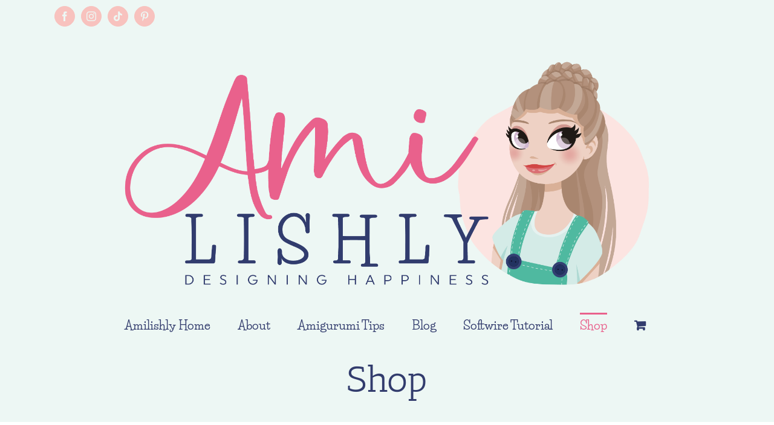

--- FILE ---
content_type: text/html; charset=UTF-8
request_url: https://amilishly.nl/shop/page/21/?q=shop&product_order=desc&product_count=12
body_size: 21622
content:
<!DOCTYPE html><html class="avada-html-layout-wide avada-html-header-position-top" dir="ltr" lang="en-US" prefix="og: http://ogp.me/ns# fb: http://ogp.me/ns/fb#"><head><script data-no-optimize="1">var litespeed_docref=sessionStorage.getItem("litespeed_docref");litespeed_docref&&(Object.defineProperty(document,"referrer",{get:function(){return litespeed_docref}}),sessionStorage.removeItem("litespeed_docref"));</script> <meta http-equiv="X-UA-Compatible" content="IE=edge" /><meta http-equiv="Content-Type" content="text/html; charset=utf-8"/><meta name="viewport" content="width=device-width, initial-scale=1" /><title>Amilishly Shop | Amilishly - Part 21</title><meta name="description" content="Webshop from Dutch amigurumist Amilishly. - Part 21" /><meta name="robots" content="noindex, nofollow, max-image-preview:large" /><meta name="keywords" content="amilishly,shop,amilishly dolls,dolls,amigurumi,patterns,patronen,poppen,haken,webshop,aluminiumdraad,ijzerdraad,hobbydraad,accessoires,vaessen creative,aluminium wire,aluminium wire 2mm,amilishly haakpakket,amigurumi haakpakket,amigurumi pakket,haakpakket pop,pop haken,amigurumi heks,halloween haakpatroon,aankleedpop haken,amigurumi pop haken,amigurumi pop haakpakket,haakpakket aankleedpop,alexa boonstra,book,boek,amilishly breiboek,amilishly boek,lace: kantbreien voor beginners,lace breiboek,breiboek lace,kantbreien voor beginners,kant breien,breipatronen,alexa boonstra lace,roxette sweater,cooper socks,febe shawl,mila blanket,like a flower shawl,like a pearl socks,ava shlanket,rebecca headband,alyx beenwarmers,kioko bento bag,basis kantbreien,uitleg kant breien,breipatronen boek,sokken breien,trui breien,sjaal breien,livres de louise,lace alexa boonstra,amilishly chibi dolls,preorder,poppen haken,japanse poppen haken,chibi poppen haken,mini poppen haken" /><link rel="canonical" href="https://amilishly.nl/shop/page/21/" /><link rel="prev" href="https://amilishly.nl/shop/page/20/" /><link rel="next" href="https://amilishly.nl/shop/page/22/" /><meta name="generator" content="All in One SEO (AIOSEO) 4.9.2" /> <script type="application/ld+json" class="aioseo-schema">{"@context":"https:\/\/schema.org","@graph":[{"@type":"BreadcrumbList","@id":"https:\/\/amilishly.nl\/shop\/page\/21\/#breadcrumblist","itemListElement":[{"@type":"ListItem","@id":"https:\/\/amilishly.nl#listItem","position":1,"name":"Home","item":"https:\/\/amilishly.nl","nextItem":{"@type":"ListItem","@id":"https:\/\/amilishly.nl\/shop\/#listItem","name":"Shop"}},{"@type":"ListItem","@id":"https:\/\/amilishly.nl\/shop\/#listItem","position":2,"name":"Shop","item":"https:\/\/amilishly.nl\/shop\/","nextItem":{"@type":"ListItem","@id":"https:\/\/amilishly.nl\/shop\/page\/21#listItem","name":"Page 21"},"previousItem":{"@type":"ListItem","@id":"https:\/\/amilishly.nl#listItem","name":"Home"}},{"@type":"ListItem","@id":"https:\/\/amilishly.nl\/shop\/page\/21#listItem","position":3,"name":"Page 21","previousItem":{"@type":"ListItem","@id":"https:\/\/amilishly.nl\/shop\/#listItem","name":"Shop"}}]},{"@type":"CollectionPage","@id":"https:\/\/amilishly.nl\/shop\/page\/21\/#collectionpage","url":"https:\/\/amilishly.nl\/shop\/page\/21\/","name":"Amilishly Shop | Amilishly - Part 21","description":"Webshop from Dutch amigurumist Amilishly. - Part 21","inLanguage":"en-US","isPartOf":{"@id":"https:\/\/amilishly.nl\/#website"},"breadcrumb":{"@id":"https:\/\/amilishly.nl\/shop\/page\/21\/#breadcrumblist"}},{"@type":"Organization","@id":"https:\/\/amilishly.nl\/#organization","name":"Amilishly","description":"Designing happiness","url":"https:\/\/amilishly.nl\/","logo":{"@type":"ImageObject","url":"https:\/\/amilishly.nl\/wp-content\/uploads\/2021\/06\/Amilishly_logo_DEF.png","@id":"https:\/\/amilishly.nl\/shop\/page\/21\/#organizationLogo","width":3203,"height":1422},"image":{"@id":"https:\/\/amilishly.nl\/shop\/page\/21\/#organizationLogo"},"sameAs":["https:\/\/www.facebook.com\/Amilishly","https:\/\/www.instagram.com\/amilishly\/","https:\/\/nl.pinterest.com\/amilishly\/"]},{"@type":"WebSite","@id":"https:\/\/amilishly.nl\/#website","url":"https:\/\/amilishly.nl\/","name":"Amilishly","description":"Designing happiness","inLanguage":"en-US","publisher":{"@id":"https:\/\/amilishly.nl\/#organization"}}]}</script> <link rel='dns-prefetch' href='//capi-automation.s3.us-east-2.amazonaws.com' /><link rel='dns-prefetch' href='//www.googletagmanager.com' /><link rel="alternate" type="application/rss+xml" title="Amilishly &raquo; Feed" href="https://amilishly.nl/feed/" /><link rel="alternate" type="application/rss+xml" title="Amilishly &raquo; Comments Feed" href="https://amilishly.nl/comments/feed/" /><link rel="alternate" type="application/rss+xml" title="Amilishly &raquo; Products Feed" href="https://amilishly.nl/shop/feed/" /><style id='wp-img-auto-sizes-contain-inline-css' type='text/css'>img:is([sizes=auto i],[sizes^="auto," i]){contain-intrinsic-size:3000px 1500px}
/*# sourceURL=wp-img-auto-sizes-contain-inline-css */</style><link data-optimized="2" rel="stylesheet" href="https://amilishly.nl/wp-content/litespeed/css/470cc777095e22f207087522a4de8948.css?ver=fea61" /><style id='global-styles-inline-css' type='text/css'>:root{--wp--preset--aspect-ratio--square: 1;--wp--preset--aspect-ratio--4-3: 4/3;--wp--preset--aspect-ratio--3-4: 3/4;--wp--preset--aspect-ratio--3-2: 3/2;--wp--preset--aspect-ratio--2-3: 2/3;--wp--preset--aspect-ratio--16-9: 16/9;--wp--preset--aspect-ratio--9-16: 9/16;--wp--preset--color--black: #000000;--wp--preset--color--cyan-bluish-gray: #abb8c3;--wp--preset--color--white: #ffffff;--wp--preset--color--pale-pink: #f78da7;--wp--preset--color--vivid-red: #cf2e2e;--wp--preset--color--luminous-vivid-orange: #ff6900;--wp--preset--color--luminous-vivid-amber: #fcb900;--wp--preset--color--light-green-cyan: #7bdcb5;--wp--preset--color--vivid-green-cyan: #00d084;--wp--preset--color--pale-cyan-blue: #8ed1fc;--wp--preset--color--vivid-cyan-blue: #0693e3;--wp--preset--color--vivid-purple: #9b51e0;--wp--preset--color--awb-color-1: rgba(255,255,255,1);--wp--preset--color--awb-color-2: rgba(246,246,246,1);--wp--preset--color--awb-color-3: rgba(237,247,244,1);--wp--preset--color--awb-color-4: rgba(224,222,222,1);--wp--preset--color--awb-color-5: rgba(116,116,116,1);--wp--preset--color--awb-color-6: rgba(50,60,109,1);--wp--preset--color--awb-color-7: rgba(51,51,51,1);--wp--preset--color--awb-color-8: rgba(33,41,52,1);--wp--preset--color--awb-color-custom-10: rgba(101,188,123,1);--wp--preset--color--awb-color-custom-11: rgba(235,234,234,1);--wp--preset--color--awb-color-custom-12: rgba(221,221,221,1);--wp--preset--color--awb-color-custom-13: rgba(233,97,140,1);--wp--preset--color--awb-color-custom-14: rgba(212,234,231,1);--wp--preset--color--awb-color-custom-15: rgba(140,137,137,1);--wp--preset--color--awb-color-custom-16: rgba(249,249,249,1);--wp--preset--gradient--vivid-cyan-blue-to-vivid-purple: linear-gradient(135deg,rgb(6,147,227) 0%,rgb(155,81,224) 100%);--wp--preset--gradient--light-green-cyan-to-vivid-green-cyan: linear-gradient(135deg,rgb(122,220,180) 0%,rgb(0,208,130) 100%);--wp--preset--gradient--luminous-vivid-amber-to-luminous-vivid-orange: linear-gradient(135deg,rgb(252,185,0) 0%,rgb(255,105,0) 100%);--wp--preset--gradient--luminous-vivid-orange-to-vivid-red: linear-gradient(135deg,rgb(255,105,0) 0%,rgb(207,46,46) 100%);--wp--preset--gradient--very-light-gray-to-cyan-bluish-gray: linear-gradient(135deg,rgb(238,238,238) 0%,rgb(169,184,195) 100%);--wp--preset--gradient--cool-to-warm-spectrum: linear-gradient(135deg,rgb(74,234,220) 0%,rgb(151,120,209) 20%,rgb(207,42,186) 40%,rgb(238,44,130) 60%,rgb(251,105,98) 80%,rgb(254,248,76) 100%);--wp--preset--gradient--blush-light-purple: linear-gradient(135deg,rgb(255,206,236) 0%,rgb(152,150,240) 100%);--wp--preset--gradient--blush-bordeaux: linear-gradient(135deg,rgb(254,205,165) 0%,rgb(254,45,45) 50%,rgb(107,0,62) 100%);--wp--preset--gradient--luminous-dusk: linear-gradient(135deg,rgb(255,203,112) 0%,rgb(199,81,192) 50%,rgb(65,88,208) 100%);--wp--preset--gradient--pale-ocean: linear-gradient(135deg,rgb(255,245,203) 0%,rgb(182,227,212) 50%,rgb(51,167,181) 100%);--wp--preset--gradient--electric-grass: linear-gradient(135deg,rgb(202,248,128) 0%,rgb(113,206,126) 100%);--wp--preset--gradient--midnight: linear-gradient(135deg,rgb(2,3,129) 0%,rgb(40,116,252) 100%);--wp--preset--font-size--small: 9.75px;--wp--preset--font-size--medium: 20px;--wp--preset--font-size--large: 19.5px;--wp--preset--font-size--x-large: 42px;--wp--preset--font-size--normal: 13px;--wp--preset--font-size--xlarge: 26px;--wp--preset--font-size--huge: 39px;--wp--preset--spacing--20: 0.44rem;--wp--preset--spacing--30: 0.67rem;--wp--preset--spacing--40: 1rem;--wp--preset--spacing--50: 1.5rem;--wp--preset--spacing--60: 2.25rem;--wp--preset--spacing--70: 3.38rem;--wp--preset--spacing--80: 5.06rem;--wp--preset--shadow--natural: 6px 6px 9px rgba(0, 0, 0, 0.2);--wp--preset--shadow--deep: 12px 12px 50px rgba(0, 0, 0, 0.4);--wp--preset--shadow--sharp: 6px 6px 0px rgba(0, 0, 0, 0.2);--wp--preset--shadow--outlined: 6px 6px 0px -3px rgb(255, 255, 255), 6px 6px rgb(0, 0, 0);--wp--preset--shadow--crisp: 6px 6px 0px rgb(0, 0, 0);}:where(.is-layout-flex){gap: 0.5em;}:where(.is-layout-grid){gap: 0.5em;}body .is-layout-flex{display: flex;}.is-layout-flex{flex-wrap: wrap;align-items: center;}.is-layout-flex > :is(*, div){margin: 0;}body .is-layout-grid{display: grid;}.is-layout-grid > :is(*, div){margin: 0;}:where(.wp-block-columns.is-layout-flex){gap: 2em;}:where(.wp-block-columns.is-layout-grid){gap: 2em;}:where(.wp-block-post-template.is-layout-flex){gap: 1.25em;}:where(.wp-block-post-template.is-layout-grid){gap: 1.25em;}.has-black-color{color: var(--wp--preset--color--black) !important;}.has-cyan-bluish-gray-color{color: var(--wp--preset--color--cyan-bluish-gray) !important;}.has-white-color{color: var(--wp--preset--color--white) !important;}.has-pale-pink-color{color: var(--wp--preset--color--pale-pink) !important;}.has-vivid-red-color{color: var(--wp--preset--color--vivid-red) !important;}.has-luminous-vivid-orange-color{color: var(--wp--preset--color--luminous-vivid-orange) !important;}.has-luminous-vivid-amber-color{color: var(--wp--preset--color--luminous-vivid-amber) !important;}.has-light-green-cyan-color{color: var(--wp--preset--color--light-green-cyan) !important;}.has-vivid-green-cyan-color{color: var(--wp--preset--color--vivid-green-cyan) !important;}.has-pale-cyan-blue-color{color: var(--wp--preset--color--pale-cyan-blue) !important;}.has-vivid-cyan-blue-color{color: var(--wp--preset--color--vivid-cyan-blue) !important;}.has-vivid-purple-color{color: var(--wp--preset--color--vivid-purple) !important;}.has-black-background-color{background-color: var(--wp--preset--color--black) !important;}.has-cyan-bluish-gray-background-color{background-color: var(--wp--preset--color--cyan-bluish-gray) !important;}.has-white-background-color{background-color: var(--wp--preset--color--white) !important;}.has-pale-pink-background-color{background-color: var(--wp--preset--color--pale-pink) !important;}.has-vivid-red-background-color{background-color: var(--wp--preset--color--vivid-red) !important;}.has-luminous-vivid-orange-background-color{background-color: var(--wp--preset--color--luminous-vivid-orange) !important;}.has-luminous-vivid-amber-background-color{background-color: var(--wp--preset--color--luminous-vivid-amber) !important;}.has-light-green-cyan-background-color{background-color: var(--wp--preset--color--light-green-cyan) !important;}.has-vivid-green-cyan-background-color{background-color: var(--wp--preset--color--vivid-green-cyan) !important;}.has-pale-cyan-blue-background-color{background-color: var(--wp--preset--color--pale-cyan-blue) !important;}.has-vivid-cyan-blue-background-color{background-color: var(--wp--preset--color--vivid-cyan-blue) !important;}.has-vivid-purple-background-color{background-color: var(--wp--preset--color--vivid-purple) !important;}.has-black-border-color{border-color: var(--wp--preset--color--black) !important;}.has-cyan-bluish-gray-border-color{border-color: var(--wp--preset--color--cyan-bluish-gray) !important;}.has-white-border-color{border-color: var(--wp--preset--color--white) !important;}.has-pale-pink-border-color{border-color: var(--wp--preset--color--pale-pink) !important;}.has-vivid-red-border-color{border-color: var(--wp--preset--color--vivid-red) !important;}.has-luminous-vivid-orange-border-color{border-color: var(--wp--preset--color--luminous-vivid-orange) !important;}.has-luminous-vivid-amber-border-color{border-color: var(--wp--preset--color--luminous-vivid-amber) !important;}.has-light-green-cyan-border-color{border-color: var(--wp--preset--color--light-green-cyan) !important;}.has-vivid-green-cyan-border-color{border-color: var(--wp--preset--color--vivid-green-cyan) !important;}.has-pale-cyan-blue-border-color{border-color: var(--wp--preset--color--pale-cyan-blue) !important;}.has-vivid-cyan-blue-border-color{border-color: var(--wp--preset--color--vivid-cyan-blue) !important;}.has-vivid-purple-border-color{border-color: var(--wp--preset--color--vivid-purple) !important;}.has-vivid-cyan-blue-to-vivid-purple-gradient-background{background: var(--wp--preset--gradient--vivid-cyan-blue-to-vivid-purple) !important;}.has-light-green-cyan-to-vivid-green-cyan-gradient-background{background: var(--wp--preset--gradient--light-green-cyan-to-vivid-green-cyan) !important;}.has-luminous-vivid-amber-to-luminous-vivid-orange-gradient-background{background: var(--wp--preset--gradient--luminous-vivid-amber-to-luminous-vivid-orange) !important;}.has-luminous-vivid-orange-to-vivid-red-gradient-background{background: var(--wp--preset--gradient--luminous-vivid-orange-to-vivid-red) !important;}.has-very-light-gray-to-cyan-bluish-gray-gradient-background{background: var(--wp--preset--gradient--very-light-gray-to-cyan-bluish-gray) !important;}.has-cool-to-warm-spectrum-gradient-background{background: var(--wp--preset--gradient--cool-to-warm-spectrum) !important;}.has-blush-light-purple-gradient-background{background: var(--wp--preset--gradient--blush-light-purple) !important;}.has-blush-bordeaux-gradient-background{background: var(--wp--preset--gradient--blush-bordeaux) !important;}.has-luminous-dusk-gradient-background{background: var(--wp--preset--gradient--luminous-dusk) !important;}.has-pale-ocean-gradient-background{background: var(--wp--preset--gradient--pale-ocean) !important;}.has-electric-grass-gradient-background{background: var(--wp--preset--gradient--electric-grass) !important;}.has-midnight-gradient-background{background: var(--wp--preset--gradient--midnight) !important;}.has-small-font-size{font-size: var(--wp--preset--font-size--small) !important;}.has-medium-font-size{font-size: var(--wp--preset--font-size--medium) !important;}.has-large-font-size{font-size: var(--wp--preset--font-size--large) !important;}.has-x-large-font-size{font-size: var(--wp--preset--font-size--x-large) !important;}
/*# sourceURL=global-styles-inline-css */</style><style id='classic-theme-styles-inline-css' type='text/css'>/*! This file is auto-generated */
.wp-block-button__link{color:#fff;background-color:#32373c;border-radius:9999px;box-shadow:none;text-decoration:none;padding:calc(.667em + 2px) calc(1.333em + 2px);font-size:1.125em}.wp-block-file__button{background:#32373c;color:#fff;text-decoration:none}
/*# sourceURL=/wp-includes/css/classic-themes.min.css */</style><style id='woocommerce-inline-inline-css' type='text/css'>.woocommerce form .form-row .required { visibility: visible; }
/*# sourceURL=woocommerce-inline-inline-css */</style> <script type="litespeed/javascript" data-src="https://amilishly.nl/wp-includes/js/jquery/jquery.min.js" id="jquery-core-js"></script> <script id="wc-add-to-cart-js-extra" type="litespeed/javascript">var wc_add_to_cart_params={"ajax_url":"/wp-admin/admin-ajax.php","wc_ajax_url":"/?wc-ajax=%%endpoint%%","i18n_view_cart":"View cart","cart_url":"https://amilishly.nl/cart/","is_cart":"","cart_redirect_after_add":"no"}</script> <script id="woocommerce-js-extra" type="litespeed/javascript">var woocommerce_params={"ajax_url":"/wp-admin/admin-ajax.php","wc_ajax_url":"/?wc-ajax=%%endpoint%%","i18n_password_show":"Show password","i18n_password_hide":"Hide password"}</script> 
 <script type="litespeed/javascript" data-src="https://www.googletagmanager.com/gtag/js?id=GT-NFJ5HZ98" id="google_gtagjs-js"></script> <script id="google_gtagjs-js-after" type="litespeed/javascript">window.dataLayer=window.dataLayer||[];function gtag(){dataLayer.push(arguments)}
gtag("set","linker",{"domains":["amilishly.nl"]});gtag("js",new Date());gtag("set","developer_id.dZTNiMT",!0);gtag("config","GT-NFJ5HZ98")</script> <link rel="https://api.w.org/" href="https://amilishly.nl/wp-json/" /><link rel="EditURI" type="application/rsd+xml" title="RSD" href="https://amilishly.nl/xmlrpc.php?rsd" /><meta name="generator" content="WordPress 6.9" /><meta name="generator" content="WooCommerce 10.4.3" /><meta name="generator" content="Site Kit by Google 1.168.0" /><style type="text/css" id="css-fb-visibility">@media screen and (max-width: 640px){.fusion-no-small-visibility{display:none !important;}body .sm-text-align-center{text-align:center !important;}body .sm-text-align-left{text-align:left !important;}body .sm-text-align-right{text-align:right !important;}body .sm-text-align-justify{text-align:justify !important;}body .sm-flex-align-center{justify-content:center !important;}body .sm-flex-align-flex-start{justify-content:flex-start !important;}body .sm-flex-align-flex-end{justify-content:flex-end !important;}body .sm-mx-auto{margin-left:auto !important;margin-right:auto !important;}body .sm-ml-auto{margin-left:auto !important;}body .sm-mr-auto{margin-right:auto !important;}body .fusion-absolute-position-small{position:absolute;width:100%;}.awb-sticky.awb-sticky-small{ position: sticky; top: var(--awb-sticky-offset,0); }}@media screen and (min-width: 641px) and (max-width: 1024px){.fusion-no-medium-visibility{display:none !important;}body .md-text-align-center{text-align:center !important;}body .md-text-align-left{text-align:left !important;}body .md-text-align-right{text-align:right !important;}body .md-text-align-justify{text-align:justify !important;}body .md-flex-align-center{justify-content:center !important;}body .md-flex-align-flex-start{justify-content:flex-start !important;}body .md-flex-align-flex-end{justify-content:flex-end !important;}body .md-mx-auto{margin-left:auto !important;margin-right:auto !important;}body .md-ml-auto{margin-left:auto !important;}body .md-mr-auto{margin-right:auto !important;}body .fusion-absolute-position-medium{position:absolute;width:100%;}.awb-sticky.awb-sticky-medium{ position: sticky; top: var(--awb-sticky-offset,0); }}@media screen and (min-width: 1025px){.fusion-no-large-visibility{display:none !important;}body .lg-text-align-center{text-align:center !important;}body .lg-text-align-left{text-align:left !important;}body .lg-text-align-right{text-align:right !important;}body .lg-text-align-justify{text-align:justify !important;}body .lg-flex-align-center{justify-content:center !important;}body .lg-flex-align-flex-start{justify-content:flex-start !important;}body .lg-flex-align-flex-end{justify-content:flex-end !important;}body .lg-mx-auto{margin-left:auto !important;margin-right:auto !important;}body .lg-ml-auto{margin-left:auto !important;}body .lg-mr-auto{margin-right:auto !important;}body .fusion-absolute-position-large{position:absolute;width:100%;}.awb-sticky.awb-sticky-large{ position: sticky; top: var(--awb-sticky-offset,0); }}</style><noscript><style>.woocommerce-product-gallery{ opacity: 1 !important; }</style></noscript><style type="text/css">.recentcomments a{display:inline !important;padding:0 !important;margin:0 !important;}</style> <script  type="litespeed/javascript">!function(f,b,e,v,n,t,s){if(f.fbq)return;n=f.fbq=function(){n.callMethod?n.callMethod.apply(n,arguments):n.queue.push(arguments)};if(!f._fbq)f._fbq=n;n.push=n;n.loaded=!0;n.version='2.0';n.queue=[];t=b.createElement(e);t.async=!0;t.src=v;s=b.getElementsByTagName(e)[0];s.parentNode.insertBefore(t,s)}(window,document,'script','https://connect.facebook.net/en_US/fbevents.js')</script>  <script  type="litespeed/javascript">fbq('init','749914536253435',{},{"agent":"woocommerce_2-10.4.3-3.5.15"});document.addEventListener('DOMContentLiteSpeedLoaded',function(){document.body.insertAdjacentHTML('beforeend','<div class=\"wc-facebook-pixel-event-placeholder\"></div>')},!1)</script> <style type="text/css" id="custom-background-css">body.custom-background { background-color: #edf7f4; }</style><link rel="icon" href="https://amilishly.nl/wp-content/uploads/2024/04/cropped-amilishly-logo-square-32x32.png" sizes="32x32" /><link rel="icon" href="https://amilishly.nl/wp-content/uploads/2024/04/cropped-amilishly-logo-square-192x192.png" sizes="192x192" /><link rel="apple-touch-icon" href="https://amilishly.nl/wp-content/uploads/2024/04/cropped-amilishly-logo-square-180x180.png" /><meta name="msapplication-TileImage" content="https://amilishly.nl/wp-content/uploads/2024/04/cropped-amilishly-logo-square-270x270.png" /> <script type="litespeed/javascript">var doc=document.documentElement;doc.setAttribute('data-useragent',navigator.userAgent)</script> </head><body class="archive paged post-type-archive post-type-archive-product custom-background paged-21 post-type-paged-21 wp-theme-Avada theme-Avada woocommerce-shop woocommerce woocommerce-page woocommerce-no-js fusion-image-hovers fusion-pagination-sizing fusion-button_type-flat fusion-button_span-no fusion-button_gradient-linear avada-image-rollover-circle-yes avada-image-rollover-yes avada-image-rollover-direction-left fusion-body ltr fusion-sticky-header no-tablet-sticky-header no-mobile-sticky-header no-mobile-slidingbar no-mobile-totop avada-has-rev-slider-styles fusion-disable-outline fusion-sub-menu-fade mobile-logo-pos-left layout-wide-mode avada-has-boxed-modal-shadow- layout-scroll-offset-full avada-has-zero-margin-offset-top fusion-top-header menu-text-align-center fusion-woo-product-design-classic fusion-woo-shop-page-columns-4 fusion-woo-related-columns-4 fusion-woo-archive-page-columns-3 avada-has-woo-gallery-disabled woo-sale-badge-circle woo-outofstock-badge-top_bar mobile-menu-design-modern fusion-show-pagination-text fusion-header-layout-v5 avada-responsive avada-footer-fx-none avada-menu-highlight-style-bar fusion-search-form-classic fusion-main-menu-search-dropdown fusion-avatar-square avada-dropdown-styles avada-blog-layout-grid avada-blog-archive-layout-grid avada-header-shadow-no avada-menu-icon-position-left avada-has-megamenu-shadow avada-has-mainmenu-dropdown-divider avada-has-pagetitle-100-width avada-has-mobile-menu-search avada-has-breadcrumb-mobile-hidden avada-has-titlebar-bar_and_content avada-has-pagination-width_height avada-flyout-menu-direction-fade avada-ec-views-v1" data-awb-post-id="850">
<a class="skip-link screen-reader-text" href="#content">Skip to content</a><div id="boxed-wrapper"><div id="wrapper" class="fusion-wrapper"><div id="home" style="position:relative;top:-1px;"></div><header class="fusion-header-wrapper"><div class="fusion-header-v5 fusion-logo-alignment fusion-logo-left fusion-sticky-menu- fusion-sticky-logo- fusion-mobile-logo- fusion-sticky-menu-only fusion-header-menu-align-center fusion-mobile-menu-design-modern"><div class="fusion-secondary-header"><div class="fusion-row"><div class="fusion-alignleft"><div class="fusion-social-links-header"><div class="fusion-social-networks boxed-icons"><div class="fusion-social-networks-wrapper"><a  class="fusion-social-network-icon fusion-tooltip fusion-facebook awb-icon-facebook" style data-placement="bottom" data-title="Facebook" data-toggle="tooltip" title="Facebook" href="https://www.facebook.com/Amilishly" target="_blank" rel="noreferrer"><span class="screen-reader-text">Facebook</span></a><a  class="fusion-social-network-icon fusion-tooltip fusion-instagram awb-icon-instagram" style data-placement="bottom" data-title="Instagram" data-toggle="tooltip" title="Instagram" href="https://www.instagram.com/amilishly/" target="_blank" rel="noopener noreferrer"><span class="screen-reader-text">Instagram</span></a><a  class="fusion-social-network-icon fusion-tooltip fusion-tiktok awb-icon-tiktok" style data-placement="bottom" data-title="Tiktok" data-toggle="tooltip" title="Tiktok" href="https://www.tiktok.com/@amilishly" target="_blank" rel="noopener noreferrer"><span class="screen-reader-text">Tiktok</span></a><a  class="fusion-social-network-icon fusion-tooltip fusion-pinterest awb-icon-pinterest" style data-placement="bottom" data-title="Pinterest" data-toggle="tooltip" title="Pinterest" href="https://nl.pinterest.com/amilishly/_created/" target="_blank" rel="noopener noreferrer"><span class="screen-reader-text">Pinterest</span></a></div></div></div></div><div class="fusion-alignright"><nav class="fusion-secondary-menu" role="navigation" aria-label="Secondary Menu"></nav></div></div></div><div class="fusion-header-sticky-height"></div><div class="fusion-sticky-header-wrapper"><div class="fusion-header"><div class="fusion-row"><div class="fusion-logo" data-margin-top="31px" data-margin-bottom="31px" data-margin-left="100px" data-margin-right="100px">
<a class="fusion-logo-link"  href="https://amilishly.nl/" >
<img data-lazyloaded="1" src="[data-uri]" data-src="https://amilishly.nl/wp-content/uploads/2021/06/Amilishly_logo_DEF.png" data-srcset="https://amilishly.nl/wp-content/uploads/2021/06/Amilishly_logo_DEF.png 1x" width="3203" height="1422" alt="Amilishly Logo" data-retina_logo_url="" class="fusion-standard-logo" />
</a></div><div class="fusion-mobile-menu-icons">
<a href="#" class="fusion-icon awb-icon-bars" aria-label="Toggle mobile menu" aria-expanded="false"></a>
<a href="#" class="fusion-icon awb-icon-search" aria-label="Toggle mobile search"></a>
<a href="https://amilishly.nl/cart/" class="fusion-icon awb-icon-shopping-cart"  aria-label="Toggle mobile cart"></a></div></div></div><div class="fusion-secondary-main-menu"><div class="fusion-row"><nav class="fusion-main-menu" aria-label="Main Menu"><ul id="menu-main" class="fusion-menu"><li  id="menu-item-63"  class="menu-item menu-item-type-post_type menu-item-object-page menu-item-home menu-item-63"  data-item-id="63"><a  href="https://amilishly.nl/" class="fusion-bar-highlight"><span class="menu-text">Amilishly Home</span></a></li><li  id="menu-item-106"  class="menu-item menu-item-type-post_type menu-item-object-page menu-item-has-children menu-item-106 fusion-dropdown-menu"  data-item-id="106"><a  href="https://amilishly.nl/about/" class="fusion-bar-highlight"><span class="menu-text">About</span></a><ul class="sub-menu"><li  id="menu-item-3496"  class="menu-item menu-item-type-post_type menu-item-object-page menu-item-3496 fusion-dropdown-submenu" ><a  href="https://amilishly.nl/about/" class="fusion-bar-highlight"><span>About</span></a></li><li  id="menu-item-162"  class="menu-item menu-item-type-post_type menu-item-object-page menu-item-162 fusion-dropdown-submenu" ><a  href="https://amilishly.nl/publications/" class="fusion-bar-highlight"><span>Publications</span></a></li><li  id="menu-item-163"  class="menu-item menu-item-type-post_type menu-item-object-page menu-item-163 fusion-dropdown-submenu" ><a  href="https://amilishly.nl/stockists/" class="fusion-bar-highlight"><span>Stockists</span></a></li></ul></li><li  id="menu-item-5194"  class="menu-item menu-item-type-post_type menu-item-object-page menu-item-5194"  data-item-id="5194"><a  href="https://amilishly.nl/amigurumi-tips/" class="fusion-bar-highlight"><span class="menu-text">Amigurumi Tips</span></a></li><li  id="menu-item-67"  class="menu-item menu-item-type-post_type menu-item-object-page menu-item-has-children menu-item-67 fusion-dropdown-menu"  data-item-id="67"><a  href="https://amilishly.nl/blog/" class="fusion-bar-highlight"><span class="menu-text">Blog</span></a><ul class="sub-menu"><li  id="menu-item-1410"  class="menu-item menu-item-type-taxonomy menu-item-object-category menu-item-1410 fusion-dropdown-submenu" ><a  href="https://amilishly.nl/category/blog/freebies/" class="fusion-bar-highlight"><span>Amilishly Freebies</span></a></li><li  id="menu-item-212"  class="menu-item menu-item-type-taxonomy menu-item-object-category menu-item-212 fusion-dropdown-submenu" ><a  href="https://amilishly.nl/category/blog/amilishly-news/" class="fusion-bar-highlight"><span>Amilishly Nieuws &amp; Persoonlijk</span></a></li><li  id="menu-item-209"  class="menu-item menu-item-type-taxonomy menu-item-object-category menu-item-209 fusion-dropdown-submenu" ><a  href="https://amilishly.nl/category/blog/amilishly-tipt/" class="fusion-bar-highlight"><span>Crochet News</span></a></li><li  id="menu-item-71"  class="menu-item menu-item-type-post_type menu-item-object-page menu-item-71 fusion-dropdown-submenu" ><a  href="https://amilishly.nl/elsas-adventures/" class="fusion-bar-highlight"><span>Elsa’s Adventures</span></a></li><li  id="menu-item-208"  class="menu-item menu-item-type-taxonomy menu-item-object-category menu-item-208 fusion-dropdown-submenu" ><a  href="https://amilishly.nl/category/blog/events/" class="fusion-bar-highlight"><span>Events</span></a></li><li  id="menu-item-210"  class="menu-item menu-item-type-taxonomy menu-item-object-category menu-item-210 fusion-dropdown-submenu" ><a  href="https://amilishly.nl/category/blog/reviews/" class="fusion-bar-highlight"><span>Reviews</span></a></li><li  id="menu-item-482"  class="menu-item menu-item-type-post_type menu-item-object-page menu-item-482 fusion-dropdown-submenu" ><a  href="https://amilishly.nl/faq/" class="fusion-bar-highlight"><span>FAQ</span></a></li></ul></li><li  id="menu-item-64"  class="menu-item menu-item-type-post_type menu-item-object-post menu-item-64"  data-item-id="64"><a  href="https://amilishly.nl/2018/03/22/howto-ijzerdraad-toevoegen-voor-beweegbare-amigurumi/" class="fusion-bar-highlight"><span class="menu-text">Softwire Tutorial</span></a></li><li  id="menu-item-258"  class="menu-item menu-item-type-post_type menu-item-object-page menu-item-has-children current-menu-item current_page_item menu-item-258 fusion-dropdown-menu"  data-item-id="258"><a  href="https://amilishly.nl/shop/" class="fusion-bar-highlight"><span class="menu-text">Shop</span></a><ul class="sub-menu"><li  id="menu-item-625"  class="menu-item menu-item-type-taxonomy menu-item-object-product_cat menu-item-has-children menu-item-625 fusion-dropdown-submenu" ><a  href="https://amilishly.nl/product-category/accessoires/" class="fusion-bar-highlight"><span>Accessoires</span></a><ul class="sub-menu"><li  id="menu-item-4692"  class="menu-item menu-item-type-taxonomy menu-item-object-product_cat menu-item-4692" ><a  href="https://amilishly.nl/product-category/accessoires/amigurumi-accessoires/" class="fusion-bar-highlight"><span>Amigurumi Accessoires</span></a></li><li  id="menu-item-854"  class="menu-item menu-item-type-taxonomy menu-item-object-product_cat menu-item-854" ><a  href="https://amilishly.nl/product-category/accessoires/ijzerdraad/" class="fusion-bar-highlight"><span>Amigurumi Ijzerdraad</span></a></li><li  id="menu-item-5647"  class="menu-item menu-item-type-taxonomy menu-item-object-product_cat menu-item-5647" ><a  href="https://amilishly.nl/product-category/accessoires/amilishly-merchandise/" class="fusion-bar-highlight"><span>Amilishly Merchandise</span></a></li><li  id="menu-item-768"  class="menu-item menu-item-type-taxonomy menu-item-object-product_cat menu-item-768" ><a  href="https://amilishly.nl/product-category/accessoires/haaknaald/" class="fusion-bar-highlight"><span>Haaknaalden</span></a></li><li  id="menu-item-2498"  class="menu-item menu-item-type-taxonomy menu-item-object-product_cat menu-item-2498" ><a  href="https://amilishly.nl/product-category/accessoires/projecttas/" class="fusion-bar-highlight"><span>Projecttassen en etuis</span></a></li><li  id="menu-item-1616"  class="menu-item menu-item-type-taxonomy menu-item-object-product_cat menu-item-1616" ><a  href="https://amilishly.nl/product-category/accessoires/markeerder/" class="fusion-bar-highlight"><span>Steekmarkeerders</span></a></li></ul></li><li  id="menu-item-3601"  class="menu-item menu-item-type-post_type menu-item-object-page menu-item-3601 fusion-dropdown-submenu" ><a  href="https://amilishly.nl/amilishly-gift-guide/" class="fusion-bar-highlight"><span>Amilishly Gift Guide</span></a></li><li  id="menu-item-623"  class="menu-item menu-item-type-taxonomy menu-item-object-product_cat menu-item-623 fusion-dropdown-submenu" ><a  href="https://amilishly.nl/product-category/amilishly-haakpakketten/" class="fusion-bar-highlight"><span>Amilishly Haakpakketten</span></a></li><li  id="menu-item-1131"  class="menu-item menu-item-type-taxonomy menu-item-object-product_cat menu-item-1131 fusion-dropdown-submenu" ><a  href="https://amilishly.nl/product-category/amilishly-patronen/" class="fusion-bar-highlight"><span>Amilishly Haakpatronen</span></a></li><li  id="menu-item-4513"  class="menu-item menu-item-type-taxonomy menu-item-object-product_cat menu-item-4513 fusion-dropdown-submenu" ><a  href="https://amilishly.nl/product-category/aankleedpop-haken/" class="fusion-bar-highlight"><span>Amilishly Aankleedpop Haken</span></a></li><li  id="menu-item-4514"  class="menu-item menu-item-type-taxonomy menu-item-object-product_cat menu-item-4514 fusion-dropdown-submenu" ><a  href="https://amilishly.nl/product-category/toddler-pop-haken/" class="fusion-bar-highlight"><span>Amilishly Toddler Pop Haken</span></a></li><li  id="menu-item-622"  class="menu-item menu-item-type-taxonomy menu-item-object-product_cat menu-item-has-children menu-item-622 fusion-dropdown-submenu" ><a  href="https://amilishly.nl/product-category/amigurumi-ogen/" class="fusion-bar-highlight"><span>Amigurumi Veiligheidsogen</span></a><ul class="sub-menu"><li  id="menu-item-1958"  class="menu-item menu-item-type-taxonomy menu-item-object-product_cat menu-item-1958" ><a  href="https://amilishly.nl/product-category/amigurumi-ogen/6mm-veiligheidsogen/" class="fusion-bar-highlight"><span>6mm veiligheidsogen</span></a></li><li  id="menu-item-1963"  class="menu-item menu-item-type-taxonomy menu-item-object-product_cat menu-item-1963" ><a  href="https://amilishly.nl/product-category/amigurumi-ogen/9mm-veiligheidsogen/" class="fusion-bar-highlight"><span>9mm veiligheidsogen</span></a></li><li  id="menu-item-5789"  class="menu-item menu-item-type-taxonomy menu-item-object-product_cat menu-item-5789" ><a  href="https://amilishly.nl/product-category/amigurumi-ogen/glow-veiligheidsogen/" class="fusion-bar-highlight"><span>Glow Veiligheidsogen</span></a></li><li  id="menu-item-1959"  class="menu-item menu-item-type-taxonomy menu-item-object-product_cat menu-item-1959" ><a  href="https://amilishly.nl/product-category/amigurumi-ogen/neon-veiligheidsogen/" class="fusion-bar-highlight"><span>Neon veiligheidsogen</span></a></li><li  id="menu-item-1960"  class="menu-item menu-item-type-taxonomy menu-item-object-product_cat menu-item-1960" ><a  href="https://amilishly.nl/product-category/amigurumi-ogen/pearl-veiligheidsogen/" class="fusion-bar-highlight"><span>Pearl veiligheidsogen</span></a></li><li  id="menu-item-1961"  class="menu-item menu-item-type-taxonomy menu-item-object-product_cat menu-item-1961" ><a  href="https://amilishly.nl/product-category/amigurumi-ogen/sparkle-veiligheidsogen/" class="fusion-bar-highlight"><span>Sparkle veiligheidsogen</span></a></li><li  id="menu-item-1962"  class="menu-item menu-item-type-taxonomy menu-item-object-product_cat menu-item-1962" ><a  href="https://amilishly.nl/product-category/amigurumi-ogen/zwarte-veiligheidsogen/" class="fusion-bar-highlight"><span>Zwarte veiligheidsogen</span></a></li></ul></li><li  id="menu-item-624"  class="menu-item menu-item-type-taxonomy menu-item-object-product_cat menu-item-624 fusion-dropdown-submenu" ><a  href="https://amilishly.nl/product-category/boeken/" class="fusion-bar-highlight"><span>Boeken</span></a></li><li  id="menu-item-6431"  class="menu-item menu-item-type-taxonomy menu-item-object-product_cat menu-item-6431 fusion-dropdown-submenu" ><a  href="https://amilishly.nl/product-category/modieuze-poppen-haken/" class="fusion-bar-highlight"><span>Modieuze Poppen Haken</span></a></li><li  id="menu-item-3230"  class="menu-item menu-item-type-taxonomy menu-item-object-product_cat menu-item-3230 fusion-dropdown-submenu" ><a  href="https://amilishly.nl/product-category/nieuw/" class="fusion-bar-highlight"><span>NIEUW!</span></a></li><li  id="menu-item-4055"  class="menu-item menu-item-type-taxonomy menu-item-object-product_cat menu-item-4055 fusion-dropdown-submenu" ><a  href="https://amilishly.nl/product-category/sale/" class="fusion-bar-highlight"><span>SALE</span></a></li><li  id="menu-item-260"  class="menu-item menu-item-type-post_type menu-item-object-page menu-item-260 fusion-dropdown-submenu" ><a  href="https://amilishly.nl/cart/" class="fusion-bar-highlight"><span>Cart</span></a></li><li  id="menu-item-259"  class="menu-item menu-item-type-post_type menu-item-object-page menu-item-259 fusion-dropdown-submenu" ><a  href="https://amilishly.nl/checkout/" class="fusion-bar-highlight"><span>Checkout</span></a></li></ul></li><li class="fusion-custom-menu-item fusion-menu-cart fusion-main-menu-cart fusion-widget-cart-counter"><a class="fusion-main-menu-icon fusion-bar-highlight" href="https://amilishly.nl/cart/"><span class="menu-text" aria-label="View Cart"></span></a></li></ul></nav><nav class="fusion-mobile-nav-holder fusion-mobile-menu-text-align-left" aria-label="Main Menu Mobile"></nav><div class="fusion-clearfix"></div><div class="fusion-mobile-menu-search"><form role="search" class="searchform fusion-search-form  fusion-search-form-classic" method="get" action="https://amilishly.nl/"><div class="fusion-search-form-content"><div class="fusion-search-field search-field">
<label><span class="screen-reader-text">Search for:</span>
<input type="search" value="" name="s" class="s" placeholder="Search..." required aria-required="true" aria-label="Search..."/>
</label></div><div class="fusion-search-button search-button">
<input type="submit" class="fusion-search-submit searchsubmit" aria-label="Search" value="&#xf002;" /></div></div></form></div></div></div></div></div><div class="fusion-clearfix"></div></header><div id="sliders-container" class="fusion-slider-visibility"></div><section class="avada-page-titlebar-wrapper" aria-labelledby="awb-ptb-heading"><div class="fusion-page-title-bar fusion-page-title-bar-breadcrumbs fusion-page-title-bar-center"><div class="fusion-page-title-row"><div class="fusion-page-title-wrapper"><div class="fusion-page-title-captions"><h1 id="awb-ptb-heading" class="entry-title">Shop</h1></div></div></div></div></section><main id="main" class="clearfix "><div class="fusion-row" style=""><div class="woocommerce-container"><section id="content" class=" full-width" style="width: 100%;"><header class="woocommerce-products-header"></header><div class="woocommerce-notices-wrapper"></div><div class="catalog-ordering fusion-clearfix"><div class="orderby-order-container"><ul class="orderby order-dropdown"><li>
<span class="current-li">
<span class="current-li-content">
<a aria-haspopup="true">Sort by <strong>Default Order</strong></a>
</span>
</span><ul><li class="current">
<a href="?q=shop&product_order=desc&product_count=12&product_orderby=default">Sort by <strong>Default Order</strong></a></li><li class="">
<a href="?q=shop&product_order=desc&product_count=12&product_orderby=name">Sort by <strong>Name</strong></a></li><li class="">
<a href="?q=shop&product_order=desc&product_count=12&product_orderby=price">Sort by <strong>Price</strong></a></li><li class="">
<a href="?q=shop&product_order=desc&product_count=12&product_orderby=date">Sort by <strong>Date</strong></a></li><li class="">
<a href="?q=shop&product_order=desc&product_count=12&product_orderby=popularity">Sort by <strong>Popularity</strong></a></li></ul></li></ul><ul class="order"><li class="desc"><a aria-label="Ascending order" aria-haspopup="true" href="?q=shop&product_order=asc&product_count=12"><i class="awb-icon-arrow-down2 icomoon-up" aria-hidden="true"></i></a></li></ul></div><ul class="sort-count order-dropdown"><li>
<span class="current-li">
<a aria-haspopup="true">
Show <strong>12 Products</strong>						</a>
</span><ul><li class="current">
<a href="?q=shop&product_order=desc&product_count=12&paged=1">
Show <strong>12 Products</strong>						</a></li><li class="">
<a href="?q=shop&product_order=desc&product_count=24&paged=1">
Show <strong>24 Products</strong>						</a></li><li class="">
<a href="?q=shop&product_order=desc&product_count=36&paged=1">
Show <strong>36 Products</strong>						</a></li></ul></li></ul></div><ul class="products clearfix products-4"><li class="product type-product post-850 status-publish first instock product_cat-accessoires product_cat-ijzerdraad product_cat-haaknaald product_cat-modieuze-poppen-haken product_tag-accessoires-5-15-eur product_tag-aludraad product_tag-ijzerdraad product_tag-tangenset-aludraad has-post-thumbnail taxable shipping-taxable purchasable product-type-simple product-grid-view"><div class="fusion-product-wrapper">
<a href="https://amilishly.nl/product/aluminium-tang-set-3/" class="product-images" aria-label="Set van 3 &#8211; Aluminium tangen"><div class="featured-image crossfade-images">
<img data-lazyloaded="1" src="[data-uri]" width="500" height="500" data-src="https://amilishly.nl/wp-content/uploads/2020/05/Alu-tangenset-3-500x500.png" class="hover-image" alt="" decoding="async" fetchpriority="high" data-srcset="https://amilishly.nl/wp-content/uploads/2020/05/Alu-tangenset-3-66x66.png 66w, https://amilishly.nl/wp-content/uploads/2020/05/Alu-tangenset-3-100x100.png 100w, https://amilishly.nl/wp-content/uploads/2020/05/Alu-tangenset-3-150x150.png 150w, https://amilishly.nl/wp-content/uploads/2020/05/Alu-tangenset-3-200x200.png 200w, https://amilishly.nl/wp-content/uploads/2020/05/Alu-tangenset-3-300x300.png 300w, https://amilishly.nl/wp-content/uploads/2020/05/Alu-tangenset-3-400x400.png 400w, https://amilishly.nl/wp-content/uploads/2020/05/Alu-tangenset-3-500x500.png 500w, https://amilishly.nl/wp-content/uploads/2020/05/Alu-tangenset-3-600x600.png 600w, https://amilishly.nl/wp-content/uploads/2020/05/Alu-tangenset-3-700x700.png 700w, https://amilishly.nl/wp-content/uploads/2020/05/Alu-tangenset-3-768x768.png 768w, https://amilishly.nl/wp-content/uploads/2020/05/Alu-tangenset-3-800x800.png 800w, https://amilishly.nl/wp-content/uploads/2020/05/Alu-tangenset-3-1024x1024.png 1024w, https://amilishly.nl/wp-content/uploads/2020/05/Alu-tangenset-3.png 1080w" data-sizes="(max-width: 500px) 100vw, 500px" />	<img data-lazyloaded="1" src="[data-uri]" width="500" height="500" data-src="https://amilishly.nl/wp-content/uploads/2020/05/Alu-tangenset-1-500x500.png" class="attachment-woocommerce_thumbnail size-woocommerce_thumbnail wp-post-image" alt="" decoding="async" data-srcset="https://amilishly.nl/wp-content/uploads/2020/05/Alu-tangenset-1-66x66.png 66w, https://amilishly.nl/wp-content/uploads/2020/05/Alu-tangenset-1-100x100.png 100w, https://amilishly.nl/wp-content/uploads/2020/05/Alu-tangenset-1-150x150.png 150w, https://amilishly.nl/wp-content/uploads/2020/05/Alu-tangenset-1-200x200.png 200w, https://amilishly.nl/wp-content/uploads/2020/05/Alu-tangenset-1-300x300.png 300w, https://amilishly.nl/wp-content/uploads/2020/05/Alu-tangenset-1-400x400.png 400w, https://amilishly.nl/wp-content/uploads/2020/05/Alu-tangenset-1-500x500.png 500w, https://amilishly.nl/wp-content/uploads/2020/05/Alu-tangenset-1-600x600.png 600w, https://amilishly.nl/wp-content/uploads/2020/05/Alu-tangenset-1-700x700.png 700w, https://amilishly.nl/wp-content/uploads/2020/05/Alu-tangenset-1-768x768.png 768w, https://amilishly.nl/wp-content/uploads/2020/05/Alu-tangenset-1-800x800.png 800w, https://amilishly.nl/wp-content/uploads/2020/05/Alu-tangenset-1-1024x1024.png 1024w, https://amilishly.nl/wp-content/uploads/2020/05/Alu-tangenset-1.png 1080w" data-sizes="(max-width: 500px) 100vw, 500px" /><div class="cart-loading"><i class="awb-icon-spinner" aria-hidden="true"></i></div></div>
</a><div class="fusion-product-content"><div class="product-details"><div class="product-details-container"><h3 class="product-title">
<a href="https://amilishly.nl/product/aluminium-tang-set-3/">
Set van 3 &#8211; Aluminium tangen	</a></h3><div class="fusion-price-rating"><span class="price"><span class="woocommerce-Price-amount amount"><bdi><span class="woocommerce-Price-currencySymbol">&euro;</span>13.95</bdi></span></span></div></div></div><div class="product-buttons"><div class="fusion-content-sep sep-single sep-dashed"></div><div class="product-buttons-container clearfix">
<a href="/shop/page/21/?q=shop&#038;product_order=desc&#038;product_count=12&#038;add-to-cart=850" aria-describedby="woocommerce_loop_add_to_cart_link_describedby_850" data-quantity="1" class="button product_type_simple add_to_cart_button ajax_add_to_cart" data-product_id="850" data-product_sku="ALU-tang-set01" aria-label="Add to cart: &ldquo;Set van 3 - Aluminium tangen&rdquo;" rel="nofollow">Add to cart</a>	<span id="woocommerce_loop_add_to_cart_link_describedby_850" class="screen-reader-text">
</span><a href="https://amilishly.nl/product/aluminium-tang-set-3/" class="show_details_button">
Details</a></div></div></div></div></li><li class="product type-product post-4967 status-publish instock product_cat-amilishly-haakpakketten product_cat-sale product_tag-amigurumi-haakpakket product_tag-amilishly-haakpakket product_tag-haakpakket-chibi-bianca product_tag-haakpakket-tot-30-eur has-post-thumbnail sale taxable shipping-taxable purchasable product-type-simple product-grid-view"><div class="fusion-product-wrapper">
<a href="https://amilishly.nl/product/amilishly-haakpakket-chibi-bianca/" class="product-images" aria-label="Amilishly Haakpakket (chibi) Bianca"><div class="fusion-woo-badges-wrapper"><span class="onsale">Sale!</span></div><div class="featured-image crossfade-images">
<img data-lazyloaded="1" src="[data-uri]" width="500" height="419" data-src="https://amilishly.nl/wp-content/uploads/2024/01/ACK037-01-Chibi-Bianca-500x419.png" class="hover-image" alt="" decoding="async" data-srcset="https://amilishly.nl/wp-content/uploads/2024/01/ACK037-01-Chibi-Bianca-200x168.png 200w, https://amilishly.nl/wp-content/uploads/2024/01/ACK037-01-Chibi-Bianca-300x251.png 300w, https://amilishly.nl/wp-content/uploads/2024/01/ACK037-01-Chibi-Bianca-400x335.png 400w, https://amilishly.nl/wp-content/uploads/2024/01/ACK037-01-Chibi-Bianca-500x419.png 500w, https://amilishly.nl/wp-content/uploads/2024/01/ACK037-01-Chibi-Bianca-600x503.png 600w, https://amilishly.nl/wp-content/uploads/2024/01/ACK037-01-Chibi-Bianca-700x587.png 700w, https://amilishly.nl/wp-content/uploads/2024/01/ACK037-01-Chibi-Bianca-768x644.png 768w, https://amilishly.nl/wp-content/uploads/2024/01/ACK037-01-Chibi-Bianca-800x671.png 800w, https://amilishly.nl/wp-content/uploads/2024/01/ACK037-01-Chibi-Bianca.png 940w" data-sizes="(max-width: 500px) 100vw, 500px" />	<img data-lazyloaded="1" src="[data-uri]" width="500" height="500" data-src="https://amilishly.nl/wp-content/uploads/2024/01/Bianca-def-500x500.png" class="attachment-woocommerce_thumbnail size-woocommerce_thumbnail wp-post-image" alt="" decoding="async" data-srcset="https://amilishly.nl/wp-content/uploads/2024/01/Bianca-def-66x66.png 66w, https://amilishly.nl/wp-content/uploads/2024/01/Bianca-def-100x100.png 100w, https://amilishly.nl/wp-content/uploads/2024/01/Bianca-def-150x150.png 150w, https://amilishly.nl/wp-content/uploads/2024/01/Bianca-def-200x200.png 200w, https://amilishly.nl/wp-content/uploads/2024/01/Bianca-def-300x300.png 300w, https://amilishly.nl/wp-content/uploads/2024/01/Bianca-def-400x400.png 400w, https://amilishly.nl/wp-content/uploads/2024/01/Bianca-def-500x500.png 500w, https://amilishly.nl/wp-content/uploads/2024/01/Bianca-def-600x600.png 600w, https://amilishly.nl/wp-content/uploads/2024/01/Bianca-def-700x700.png 700w, https://amilishly.nl/wp-content/uploads/2024/01/Bianca-def-768x768.png 768w, https://amilishly.nl/wp-content/uploads/2024/01/Bianca-def-800x800.png 800w, https://amilishly.nl/wp-content/uploads/2024/01/Bianca-def-1024x1024.png 1024w, https://amilishly.nl/wp-content/uploads/2024/01/Bianca-def.png 1181w" data-sizes="(max-width: 500px) 100vw, 500px" /><div class="cart-loading"><i class="awb-icon-spinner" aria-hidden="true"></i></div></div>
</a><div class="fusion-product-content"><div class="product-details"><div class="product-details-container"><h3 class="product-title">
<a href="https://amilishly.nl/product/amilishly-haakpakket-chibi-bianca/">
Amilishly Haakpakket (chibi) Bianca	</a></h3><div class="fusion-price-rating"><span class="price"><del aria-hidden="true"><span class="woocommerce-Price-amount amount"><bdi><span class="woocommerce-Price-currencySymbol">&euro;</span>21.95</bdi></span></del> <span class="screen-reader-text">Original price was: &euro;21.95.</span><ins aria-hidden="true"><span class="woocommerce-Price-amount amount"><bdi><span class="woocommerce-Price-currencySymbol">&euro;</span>10.95</bdi></span></ins><span class="screen-reader-text">Current price is: &euro;10.95.</span></span></div></div></div><div class="product-buttons"><div class="fusion-content-sep sep-single sep-dashed"></div><div class="product-buttons-container clearfix">
<a href="/shop/page/21/?q=shop&#038;product_order=desc&#038;product_count=12&#038;add-to-cart=4967" aria-describedby="woocommerce_loop_add_to_cart_link_describedby_4967" data-quantity="1" class="button product_type_simple add_to_cart_button ajax_add_to_cart" data-product_id="4967" data-product_sku="ACK37-01" aria-label="Add to cart: &ldquo;Amilishly Haakpakket (chibi) Bianca&rdquo;" rel="nofollow">Add to cart</a>	<span id="woocommerce_loop_add_to_cart_link_describedby_4967" class="screen-reader-text">
</span><a href="https://amilishly.nl/product/amilishly-haakpakket-chibi-bianca/" class="show_details_button">
Details</a></div></div></div></div></li><li class="product type-product post-3493 status-publish instock product_cat-amilishly-haakpakketten product_tag-amigurumi-haakpakket product_tag-amilishly-haakpakket product_tag-haakpakket-tot-30-eur product_tag-haakpakket-vi has-post-thumbnail sale taxable shipping-taxable purchasable product-type-simple product-grid-view"><div class="fusion-product-wrapper">
<a href="https://amilishly.nl/product/amilishly-haakpakket-vi/" class="product-images" aria-label="Amilishly Haakpakket Vi"><div class="fusion-woo-badges-wrapper"><span class="onsale">Sale!</span></div><div class="featured-image crossfade-images">
<img data-lazyloaded="1" src="[data-uri]" width="500" height="419" data-src="https://amilishly.nl/wp-content/uploads/2022/11/Inhoud-garenpakket-Amilishly-ACD033-500x419.png" class="hover-image" alt="" decoding="async" data-srcset="https://amilishly.nl/wp-content/uploads/2022/11/Inhoud-garenpakket-Amilishly-ACD033-200x168.png 200w, https://amilishly.nl/wp-content/uploads/2022/11/Inhoud-garenpakket-Amilishly-ACD033-300x251.png 300w, https://amilishly.nl/wp-content/uploads/2022/11/Inhoud-garenpakket-Amilishly-ACD033-400x335.png 400w, https://amilishly.nl/wp-content/uploads/2022/11/Inhoud-garenpakket-Amilishly-ACD033-500x419.png 500w, https://amilishly.nl/wp-content/uploads/2022/11/Inhoud-garenpakket-Amilishly-ACD033-600x503.png 600w, https://amilishly.nl/wp-content/uploads/2022/11/Inhoud-garenpakket-Amilishly-ACD033-700x587.png 700w, https://amilishly.nl/wp-content/uploads/2022/11/Inhoud-garenpakket-Amilishly-ACD033-768x644.png 768w, https://amilishly.nl/wp-content/uploads/2022/11/Inhoud-garenpakket-Amilishly-ACD033-800x671.png 800w, https://amilishly.nl/wp-content/uploads/2022/11/Inhoud-garenpakket-Amilishly-ACD033.png 940w" data-sizes="(max-width: 500px) 100vw, 500px" />	<img data-lazyloaded="1" src="[data-uri]" width="500" height="500" data-src="https://amilishly.nl/wp-content/uploads/2022/11/Vi-def-500x500.png" class="attachment-woocommerce_thumbnail size-woocommerce_thumbnail wp-post-image" alt="" decoding="async" data-srcset="https://amilishly.nl/wp-content/uploads/2022/11/Vi-def-66x66.png 66w, https://amilishly.nl/wp-content/uploads/2022/11/Vi-def-100x100.png 100w, https://amilishly.nl/wp-content/uploads/2022/11/Vi-def-150x150.png 150w, https://amilishly.nl/wp-content/uploads/2022/11/Vi-def-200x200.png 200w, https://amilishly.nl/wp-content/uploads/2022/11/Vi-def-300x300.png 300w, https://amilishly.nl/wp-content/uploads/2022/11/Vi-def-400x400.png 400w, https://amilishly.nl/wp-content/uploads/2022/11/Vi-def-500x500.png 500w, https://amilishly.nl/wp-content/uploads/2022/11/Vi-def-600x600.png 600w, https://amilishly.nl/wp-content/uploads/2022/11/Vi-def-700x700.png 700w, https://amilishly.nl/wp-content/uploads/2022/11/Vi-def-768x768.png 768w, https://amilishly.nl/wp-content/uploads/2022/11/Vi-def-800x800.png 800w, https://amilishly.nl/wp-content/uploads/2022/11/Vi-def-1024x1024.png 1024w, https://amilishly.nl/wp-content/uploads/2022/11/Vi-def.png 1181w" data-sizes="(max-width: 500px) 100vw, 500px" /><div class="cart-loading"><i class="awb-icon-spinner" aria-hidden="true"></i></div></div>
</a><div class="fusion-product-content"><div class="product-details"><div class="product-details-container"><h3 class="product-title">
<a href="https://amilishly.nl/product/amilishly-haakpakket-vi/">
Amilishly Haakpakket Vi	</a></h3><div class="fusion-price-rating"><span class="price"><del aria-hidden="true"><span class="woocommerce-Price-amount amount"><bdi><span class="woocommerce-Price-currencySymbol">&euro;</span>18.95</bdi></span></del> <span class="screen-reader-text">Original price was: &euro;18.95.</span><ins aria-hidden="true"><span class="woocommerce-Price-amount amount"><bdi><span class="woocommerce-Price-currencySymbol">&euro;</span>9.95</bdi></span></ins><span class="screen-reader-text">Current price is: &euro;9.95.</span></span></div></div></div><div class="product-buttons"><div class="fusion-content-sep sep-single sep-dashed"></div><div class="product-buttons-container clearfix">
<a href="/shop/page/21/?q=shop&#038;product_order=desc&#038;product_count=12&#038;add-to-cart=3493" aria-describedby="woocommerce_loop_add_to_cart_link_describedby_3493" data-quantity="1" class="button product_type_simple add_to_cart_button ajax_add_to_cart" data-product_id="3493" data-product_sku="ACK33-01" aria-label="Add to cart: &ldquo;Amilishly Haakpakket Vi&rdquo;" rel="nofollow">Add to cart</a>	<span id="woocommerce_loop_add_to_cart_link_describedby_3493" class="screen-reader-text">
</span><a href="https://amilishly.nl/product/amilishly-haakpakket-vi/" class="show_details_button">
Details</a></div></div></div></div></li><li class="product type-product post-3461 status-publish last instock product_cat-amilishly-haakpakketten product_cat-sale product_tag-amigurumi-haakpakket product_tag-amilishly-haakpakket product_tag-haakpakket-miley product_tag-haakpakket-tot-15-eur has-post-thumbnail sale taxable shipping-taxable purchasable product-type-simple product-grid-view"><div class="fusion-product-wrapper">
<a href="https://amilishly.nl/product/amilishly-haakpakket-miley-variant-morgana/" class="product-images" aria-label="Amilishly Haakpakket Miley [Variant Morgana]"><div class="fusion-woo-badges-wrapper"><span class="onsale">Sale!</span></div><div class="featured-image crossfade-images">
<img data-lazyloaded="1" src="[data-uri]" width="500" height="419" data-src="https://amilishly.nl/wp-content/uploads/2021/12/ACK03-03-Miley-Morgana-1-500x419.png" class="hover-image" alt="" decoding="async" data-srcset="https://amilishly.nl/wp-content/uploads/2021/12/ACK03-03-Miley-Morgana-1-200x168.png 200w, https://amilishly.nl/wp-content/uploads/2021/12/ACK03-03-Miley-Morgana-1-300x251.png 300w, https://amilishly.nl/wp-content/uploads/2021/12/ACK03-03-Miley-Morgana-1-400x335.png 400w, https://amilishly.nl/wp-content/uploads/2021/12/ACK03-03-Miley-Morgana-1-500x419.png 500w, https://amilishly.nl/wp-content/uploads/2021/12/ACK03-03-Miley-Morgana-1-600x503.png 600w, https://amilishly.nl/wp-content/uploads/2021/12/ACK03-03-Miley-Morgana-1-700x587.png 700w, https://amilishly.nl/wp-content/uploads/2021/12/ACK03-03-Miley-Morgana-1-768x644.png 768w, https://amilishly.nl/wp-content/uploads/2021/12/ACK03-03-Miley-Morgana-1-800x671.png 800w, https://amilishly.nl/wp-content/uploads/2021/12/ACK03-03-Miley-Morgana-1.png 940w" data-sizes="(max-width: 500px) 100vw, 500px" />	<img data-lazyloaded="1" src="[data-uri]" width="500" height="500" data-src="https://amilishly.nl/wp-content/uploads/2021/12/Miley-Morgana-def-500x500.png" class="attachment-woocommerce_thumbnail size-woocommerce_thumbnail wp-post-image" alt="" decoding="async" data-srcset="https://amilishly.nl/wp-content/uploads/2021/12/Miley-Morgana-def-66x66.png 66w, https://amilishly.nl/wp-content/uploads/2021/12/Miley-Morgana-def-100x100.png 100w, https://amilishly.nl/wp-content/uploads/2021/12/Miley-Morgana-def-150x150.png 150w, https://amilishly.nl/wp-content/uploads/2021/12/Miley-Morgana-def-200x200.png 200w, https://amilishly.nl/wp-content/uploads/2021/12/Miley-Morgana-def-300x300.png 300w, https://amilishly.nl/wp-content/uploads/2021/12/Miley-Morgana-def-400x400.png 400w, https://amilishly.nl/wp-content/uploads/2021/12/Miley-Morgana-def-500x500.png 500w, https://amilishly.nl/wp-content/uploads/2021/12/Miley-Morgana-def-600x600.png 600w, https://amilishly.nl/wp-content/uploads/2021/12/Miley-Morgana-def-700x700.png 700w, https://amilishly.nl/wp-content/uploads/2021/12/Miley-Morgana-def-768x768.png 768w, https://amilishly.nl/wp-content/uploads/2021/12/Miley-Morgana-def-800x800.png 800w, https://amilishly.nl/wp-content/uploads/2021/12/Miley-Morgana-def-1024x1024.png 1024w, https://amilishly.nl/wp-content/uploads/2021/12/Miley-Morgana-def.png 1181w" data-sizes="(max-width: 500px) 100vw, 500px" /><div class="cart-loading"><i class="awb-icon-spinner" aria-hidden="true"></i></div></div>
</a><div class="fusion-product-content"><div class="product-details"><div class="product-details-container"><h3 class="product-title">
<a href="https://amilishly.nl/product/amilishly-haakpakket-miley-variant-morgana/">
Amilishly Haakpakket Miley [Variant Morgana]	</a></h3><div class="fusion-price-rating"><span class="price"><del aria-hidden="true"><span class="woocommerce-Price-amount amount"><bdi><span class="woocommerce-Price-currencySymbol">&euro;</span>23.95</bdi></span></del> <span class="screen-reader-text">Original price was: &euro;23.95.</span><ins aria-hidden="true"><span class="woocommerce-Price-amount amount"><bdi><span class="woocommerce-Price-currencySymbol">&euro;</span>11.95</bdi></span></ins><span class="screen-reader-text">Current price is: &euro;11.95.</span></span></div></div></div><div class="product-buttons"><div class="fusion-content-sep sep-single sep-dashed"></div><div class="product-buttons-container clearfix">
<a href="/shop/page/21/?q=shop&#038;product_order=desc&#038;product_count=12&#038;add-to-cart=3461" aria-describedby="woocommerce_loop_add_to_cart_link_describedby_3461" data-quantity="1" class="button product_type_simple add_to_cart_button ajax_add_to_cart" data-product_id="3461" data-product_sku="ACK03-03" aria-label="Add to cart: &ldquo;Amilishly Haakpakket Miley [Variant Morgana]&rdquo;" rel="nofollow">Add to cart</a>	<span id="woocommerce_loop_add_to_cart_link_describedby_3461" class="screen-reader-text">
</span><a href="https://amilishly.nl/product/amilishly-haakpakket-miley-variant-morgana/" class="show_details_button">
Details</a></div></div></div></div></li><li class="product type-product post-596 status-publish first outofstock product_cat-amilishly-haakpakketten product_tag-amigurumi-haakpakket product_tag-amilishly-haakpakket product_tag-haakpakket-miley product_tag-haakpakket-tot-30-eur has-post-thumbnail sale taxable shipping-taxable purchasable product-type-simple product-grid-view"><div class="fusion-product-wrapper">
<a href="https://amilishly.nl/product/amilishly-haakpakket-miley-origineel/" class="product-images" aria-label="Amilishly Haakpakket Miley [Variant Origineel]"><div class="fusion-woo-badges-wrapper"><div class="fusion-out-of-stock"><div class="fusion-position-text">
Helaas op 😢</div></div><span class="onsale">Sale!</span></div><div class="featured-image crossfade-images">
<img data-lazyloaded="1" src="[data-uri]" width="500" height="419" data-src="https://amilishly.nl/wp-content/uploads/2021/12/ACK03-01-Miley-Origineel-500x419.png" class="hover-image" alt="" decoding="async" data-srcset="https://amilishly.nl/wp-content/uploads/2021/12/ACK03-01-Miley-Origineel-200x168.png 200w, https://amilishly.nl/wp-content/uploads/2021/12/ACK03-01-Miley-Origineel-300x251.png 300w, https://amilishly.nl/wp-content/uploads/2021/12/ACK03-01-Miley-Origineel-400x335.png 400w, https://amilishly.nl/wp-content/uploads/2021/12/ACK03-01-Miley-Origineel-500x419.png 500w, https://amilishly.nl/wp-content/uploads/2021/12/ACK03-01-Miley-Origineel-600x503.png 600w, https://amilishly.nl/wp-content/uploads/2021/12/ACK03-01-Miley-Origineel-700x587.png 700w, https://amilishly.nl/wp-content/uploads/2021/12/ACK03-01-Miley-Origineel-768x644.png 768w, https://amilishly.nl/wp-content/uploads/2021/12/ACK03-01-Miley-Origineel-800x671.png 800w, https://amilishly.nl/wp-content/uploads/2021/12/ACK03-01-Miley-Origineel.png 940w" data-sizes="(max-width: 500px) 100vw, 500px" />	<img data-lazyloaded="1" src="[data-uri]" width="500" height="500" data-src="https://amilishly.nl/wp-content/uploads/2021/12/Miley-origineel-def-500x500.png" class="attachment-woocommerce_thumbnail size-woocommerce_thumbnail wp-post-image" alt="" decoding="async" data-srcset="https://amilishly.nl/wp-content/uploads/2021/12/Miley-origineel-def-66x66.png 66w, https://amilishly.nl/wp-content/uploads/2021/12/Miley-origineel-def-100x100.png 100w, https://amilishly.nl/wp-content/uploads/2021/12/Miley-origineel-def-150x150.png 150w, https://amilishly.nl/wp-content/uploads/2021/12/Miley-origineel-def-200x200.png 200w, https://amilishly.nl/wp-content/uploads/2021/12/Miley-origineel-def-300x300.png 300w, https://amilishly.nl/wp-content/uploads/2021/12/Miley-origineel-def-400x400.png 400w, https://amilishly.nl/wp-content/uploads/2021/12/Miley-origineel-def-500x500.png 500w, https://amilishly.nl/wp-content/uploads/2021/12/Miley-origineel-def-600x600.png 600w, https://amilishly.nl/wp-content/uploads/2021/12/Miley-origineel-def-700x700.png 700w, https://amilishly.nl/wp-content/uploads/2021/12/Miley-origineel-def-768x768.png 768w, https://amilishly.nl/wp-content/uploads/2021/12/Miley-origineel-def-800x800.png 800w, https://amilishly.nl/wp-content/uploads/2021/12/Miley-origineel-def-1024x1024.png 1024w, https://amilishly.nl/wp-content/uploads/2021/12/Miley-origineel-def.png 1181w" data-sizes="(max-width: 500px) 100vw, 500px" /><div class="cart-loading"><i class="awb-icon-spinner" aria-hidden="true"></i></div></div>
</a><div class="fusion-product-content"><div class="product-details"><div class="product-details-container"><h3 class="product-title">
<a href="https://amilishly.nl/product/amilishly-haakpakket-miley-origineel/">
Amilishly Haakpakket Miley [Variant Origineel]	</a></h3><div class="fusion-price-rating"><span class="price"><del aria-hidden="true"><span class="woocommerce-Price-amount amount"><bdi><span class="woocommerce-Price-currencySymbol">&euro;</span>23.95</bdi></span></del> <span class="screen-reader-text">Original price was: &euro;23.95.</span><ins aria-hidden="true"><span class="woocommerce-Price-amount amount"><bdi><span class="woocommerce-Price-currencySymbol">&euro;</span>11.95</bdi></span></ins><span class="screen-reader-text">Current price is: &euro;11.95.</span></span></div></div></div><div class="product-buttons"><div class="fusion-content-sep sep-single sep-dashed"></div><div class="product-buttons-container clearfix"><a href="https://amilishly.nl/product/amilishly-haakpakket-miley-origineel/" class="show_details_button" style="float:none;max-width:none;text-align:center;">
Details</a></div></div></div></div></li><li class="product type-product post-2673 status-publish instock product_cat-amilishly-haakpakketten product_cat-sale product_tag-amigurumi-haakpakket product_tag-amilishly-haakpakket product_tag-haakpakket-macy product_tag-haakpakket-tot-15-eur has-post-thumbnail sale taxable shipping-taxable purchasable product-type-simple product-grid-view"><div class="fusion-product-wrapper">
<a href="https://amilishly.nl/product/amilishly-haakpakket-macy/" class="product-images" aria-label="Amilishly Haakpakket Macy"><div class="fusion-woo-badges-wrapper"><span class="onsale">Sale!</span></div><div class="featured-image crossfade-images">
<img data-lazyloaded="1" src="[data-uri]" width="500" height="419" data-src="https://amilishly.nl/wp-content/uploads/2021/12/ACK023-Lois-ACK024-Macy-500x419.png" class="hover-image" alt="" decoding="async" data-srcset="https://amilishly.nl/wp-content/uploads/2021/12/ACK023-Lois-ACK024-Macy-200x168.png 200w, https://amilishly.nl/wp-content/uploads/2021/12/ACK023-Lois-ACK024-Macy-300x251.png 300w, https://amilishly.nl/wp-content/uploads/2021/12/ACK023-Lois-ACK024-Macy-400x335.png 400w, https://amilishly.nl/wp-content/uploads/2021/12/ACK023-Lois-ACK024-Macy-500x419.png 500w, https://amilishly.nl/wp-content/uploads/2021/12/ACK023-Lois-ACK024-Macy-600x503.png 600w, https://amilishly.nl/wp-content/uploads/2021/12/ACK023-Lois-ACK024-Macy-700x587.png 700w, https://amilishly.nl/wp-content/uploads/2021/12/ACK023-Lois-ACK024-Macy-768x644.png 768w, https://amilishly.nl/wp-content/uploads/2021/12/ACK023-Lois-ACK024-Macy-800x671.png 800w, https://amilishly.nl/wp-content/uploads/2021/12/ACK023-Lois-ACK024-Macy.png 940w" data-sizes="(max-width: 500px) 100vw, 500px" />	<img data-lazyloaded="1" src="[data-uri]" width="500" height="500" data-src="https://amilishly.nl/wp-content/uploads/2021/12/Macy-def-500x500.png" class="attachment-woocommerce_thumbnail size-woocommerce_thumbnail wp-post-image" alt="" decoding="async" data-srcset="https://amilishly.nl/wp-content/uploads/2021/12/Macy-def-66x66.png 66w, https://amilishly.nl/wp-content/uploads/2021/12/Macy-def-100x100.png 100w, https://amilishly.nl/wp-content/uploads/2021/12/Macy-def-150x150.png 150w, https://amilishly.nl/wp-content/uploads/2021/12/Macy-def-200x200.png 200w, https://amilishly.nl/wp-content/uploads/2021/12/Macy-def-300x300.png 300w, https://amilishly.nl/wp-content/uploads/2021/12/Macy-def-400x400.png 400w, https://amilishly.nl/wp-content/uploads/2021/12/Macy-def-500x500.png 500w, https://amilishly.nl/wp-content/uploads/2021/12/Macy-def-600x600.png 600w, https://amilishly.nl/wp-content/uploads/2021/12/Macy-def-700x700.png 700w, https://amilishly.nl/wp-content/uploads/2021/12/Macy-def-768x768.png 768w, https://amilishly.nl/wp-content/uploads/2021/12/Macy-def-800x800.png 800w, https://amilishly.nl/wp-content/uploads/2021/12/Macy-def-1024x1024.png 1024w, https://amilishly.nl/wp-content/uploads/2021/12/Macy-def.png 1181w" data-sizes="(max-width: 500px) 100vw, 500px" /><div class="cart-loading"><i class="awb-icon-spinner" aria-hidden="true"></i></div></div>
</a><div class="fusion-product-content"><div class="product-details"><div class="product-details-container"><h3 class="product-title">
<a href="https://amilishly.nl/product/amilishly-haakpakket-macy/">
Amilishly Haakpakket Macy	</a></h3><div class="fusion-price-rating"><span class="price"><del aria-hidden="true"><span class="woocommerce-Price-amount amount"><bdi><span class="woocommerce-Price-currencySymbol">&euro;</span>16.95</bdi></span></del> <span class="screen-reader-text">Original price was: &euro;16.95.</span><ins aria-hidden="true"><span class="woocommerce-Price-amount amount"><bdi><span class="woocommerce-Price-currencySymbol">&euro;</span>7.95</bdi></span></ins><span class="screen-reader-text">Current price is: &euro;7.95.</span></span></div></div></div><div class="product-buttons"><div class="fusion-content-sep sep-single sep-dashed"></div><div class="product-buttons-container clearfix">
<a href="/shop/page/21/?q=shop&#038;product_order=desc&#038;product_count=12&#038;add-to-cart=2673" aria-describedby="woocommerce_loop_add_to_cart_link_describedby_2673" data-quantity="1" class="button product_type_simple add_to_cart_button ajax_add_to_cart" data-product_id="2673" data-product_sku="ACK24-01" aria-label="Add to cart: &ldquo;Amilishly Haakpakket Macy&rdquo;" rel="nofollow">Add to cart</a>	<span id="woocommerce_loop_add_to_cart_link_describedby_2673" class="screen-reader-text">
</span><a href="https://amilishly.nl/product/amilishly-haakpakket-macy/" class="show_details_button">
Details</a></div></div></div></div></li><li class="product type-product post-2671 status-publish instock product_cat-amilishly-haakpakketten product_cat-sale product_tag-amigurumi-haakpakket product_tag-amilishly-haakpakket product_tag-haakpakket-lois product_tag-haakpakket-tot-15-eur has-post-thumbnail sale taxable shipping-taxable purchasable product-type-simple product-grid-view"><div class="fusion-product-wrapper">
<a href="https://amilishly.nl/product/amilishly-haakpakket-lois/" class="product-images" aria-label="Amilishly Haakpakket Loïs"><div class="fusion-woo-badges-wrapper"><span class="onsale">Sale!</span></div><div class="featured-image crossfade-images">
<img data-lazyloaded="1" src="[data-uri]" width="500" height="419" data-src="https://amilishly.nl/wp-content/uploads/2021/12/ACK023-Lois-ACK024-Macy-500x419.png" class="hover-image" alt="" decoding="async" data-srcset="https://amilishly.nl/wp-content/uploads/2021/12/ACK023-Lois-ACK024-Macy-200x168.png 200w, https://amilishly.nl/wp-content/uploads/2021/12/ACK023-Lois-ACK024-Macy-300x251.png 300w, https://amilishly.nl/wp-content/uploads/2021/12/ACK023-Lois-ACK024-Macy-400x335.png 400w, https://amilishly.nl/wp-content/uploads/2021/12/ACK023-Lois-ACK024-Macy-500x419.png 500w, https://amilishly.nl/wp-content/uploads/2021/12/ACK023-Lois-ACK024-Macy-600x503.png 600w, https://amilishly.nl/wp-content/uploads/2021/12/ACK023-Lois-ACK024-Macy-700x587.png 700w, https://amilishly.nl/wp-content/uploads/2021/12/ACK023-Lois-ACK024-Macy-768x644.png 768w, https://amilishly.nl/wp-content/uploads/2021/12/ACK023-Lois-ACK024-Macy-800x671.png 800w, https://amilishly.nl/wp-content/uploads/2021/12/ACK023-Lois-ACK024-Macy.png 940w" data-sizes="(max-width: 500px) 100vw, 500px" />	<img data-lazyloaded="1" src="[data-uri]" width="500" height="500" data-src="https://amilishly.nl/wp-content/uploads/2021/12/Lois-def-500x500.png" class="attachment-woocommerce_thumbnail size-woocommerce_thumbnail wp-post-image" alt="" decoding="async" data-srcset="https://amilishly.nl/wp-content/uploads/2021/12/Lois-def-66x66.png 66w, https://amilishly.nl/wp-content/uploads/2021/12/Lois-def-100x100.png 100w, https://amilishly.nl/wp-content/uploads/2021/12/Lois-def-150x150.png 150w, https://amilishly.nl/wp-content/uploads/2021/12/Lois-def-200x200.png 200w, https://amilishly.nl/wp-content/uploads/2021/12/Lois-def-300x300.png 300w, https://amilishly.nl/wp-content/uploads/2021/12/Lois-def-400x400.png 400w, https://amilishly.nl/wp-content/uploads/2021/12/Lois-def-500x500.png 500w, https://amilishly.nl/wp-content/uploads/2021/12/Lois-def-600x600.png 600w, https://amilishly.nl/wp-content/uploads/2021/12/Lois-def-700x700.png 700w, https://amilishly.nl/wp-content/uploads/2021/12/Lois-def-768x768.png 768w, https://amilishly.nl/wp-content/uploads/2021/12/Lois-def-800x800.png 800w, https://amilishly.nl/wp-content/uploads/2021/12/Lois-def-1024x1024.png 1024w, https://amilishly.nl/wp-content/uploads/2021/12/Lois-def.png 1181w" data-sizes="(max-width: 500px) 100vw, 500px" /><div class="cart-loading"><i class="awb-icon-spinner" aria-hidden="true"></i></div></div>
</a><div class="fusion-product-content"><div class="product-details"><div class="product-details-container"><h3 class="product-title">
<a href="https://amilishly.nl/product/amilishly-haakpakket-lois/">
Amilishly Haakpakket Loïs	</a></h3><div class="fusion-price-rating"><span class="price"><del aria-hidden="true"><span class="woocommerce-Price-amount amount"><bdi><span class="woocommerce-Price-currencySymbol">&euro;</span>16.95</bdi></span></del> <span class="screen-reader-text">Original price was: &euro;16.95.</span><ins aria-hidden="true"><span class="woocommerce-Price-amount amount"><bdi><span class="woocommerce-Price-currencySymbol">&euro;</span>7.95</bdi></span></ins><span class="screen-reader-text">Current price is: &euro;7.95.</span></span></div></div></div><div class="product-buttons"><div class="fusion-content-sep sep-single sep-dashed"></div><div class="product-buttons-container clearfix">
<a href="/shop/page/21/?q=shop&#038;product_order=desc&#038;product_count=12&#038;add-to-cart=2671" aria-describedby="woocommerce_loop_add_to_cart_link_describedby_2671" data-quantity="1" class="button product_type_simple add_to_cart_button ajax_add_to_cart" data-product_id="2671" data-product_sku="ACK23-01" aria-label="Add to cart: &ldquo;Amilishly Haakpakket Loïs&rdquo;" rel="nofollow">Add to cart</a>	<span id="woocommerce_loop_add_to_cart_link_describedby_2671" class="screen-reader-text">
</span><a href="https://amilishly.nl/product/amilishly-haakpakket-lois/" class="show_details_button">
Details</a></div></div></div></div></li><li class="product type-product post-362 status-publish last outofstock product_cat-aankleedpop-haken product_cat-amilishly-haakpakketten product_tag-amigurumi-haakpakket product_tag-amilishly-haakpakket product_tag-haakpakket-killian product_tag-haakpakket-tot-30-eur has-post-thumbnail sale taxable shipping-taxable purchasable product-type-simple product-grid-view"><div class="fusion-product-wrapper">
<a href="https://amilishly.nl/product/amilishly-haakpakket-killian/" class="product-images" aria-label="Amilishly Haakpakket Killian"><div class="fusion-woo-badges-wrapper"><div class="fusion-out-of-stock"><div class="fusion-position-text">
Helaas op 😢</div></div><span class="onsale">Sale!</span></div><div class="featured-image crossfade-images">
<img data-lazyloaded="1" src="[data-uri]" width="500" height="419" data-src="https://amilishly.nl/wp-content/uploads/2020/01/ACK14-01-Killian-1-500x419.png" class="hover-image" alt="" decoding="async" data-srcset="https://amilishly.nl/wp-content/uploads/2020/01/ACK14-01-Killian-1-200x168.png 200w, https://amilishly.nl/wp-content/uploads/2020/01/ACK14-01-Killian-1-300x251.png 300w, https://amilishly.nl/wp-content/uploads/2020/01/ACK14-01-Killian-1-400x335.png 400w, https://amilishly.nl/wp-content/uploads/2020/01/ACK14-01-Killian-1-500x419.png 500w, https://amilishly.nl/wp-content/uploads/2020/01/ACK14-01-Killian-1-600x503.png 600w, https://amilishly.nl/wp-content/uploads/2020/01/ACK14-01-Killian-1-700x587.png 700w, https://amilishly.nl/wp-content/uploads/2020/01/ACK14-01-Killian-1-768x644.png 768w, https://amilishly.nl/wp-content/uploads/2020/01/ACK14-01-Killian-1-800x671.png 800w, https://amilishly.nl/wp-content/uploads/2020/01/ACK14-01-Killian-1.png 940w" data-sizes="(max-width: 500px) 100vw, 500px" />	<img data-lazyloaded="1" src="[data-uri]" width="500" height="500" data-src="https://amilishly.nl/wp-content/uploads/2020/01/Killian-def-500x500.png" class="attachment-woocommerce_thumbnail size-woocommerce_thumbnail wp-post-image" alt="" decoding="async" data-srcset="https://amilishly.nl/wp-content/uploads/2020/01/Killian-def-66x66.png 66w, https://amilishly.nl/wp-content/uploads/2020/01/Killian-def-100x100.png 100w, https://amilishly.nl/wp-content/uploads/2020/01/Killian-def-150x150.png 150w, https://amilishly.nl/wp-content/uploads/2020/01/Killian-def-200x200.png 200w, https://amilishly.nl/wp-content/uploads/2020/01/Killian-def-300x300.png 300w, https://amilishly.nl/wp-content/uploads/2020/01/Killian-def-400x400.png 400w, https://amilishly.nl/wp-content/uploads/2020/01/Killian-def-500x500.png 500w, https://amilishly.nl/wp-content/uploads/2020/01/Killian-def-600x600.png 600w, https://amilishly.nl/wp-content/uploads/2020/01/Killian-def-700x700.png 700w, https://amilishly.nl/wp-content/uploads/2020/01/Killian-def-768x768.png 768w, https://amilishly.nl/wp-content/uploads/2020/01/Killian-def-800x800.png 800w, https://amilishly.nl/wp-content/uploads/2020/01/Killian-def-1024x1024.png 1024w, https://amilishly.nl/wp-content/uploads/2020/01/Killian-def.png 1181w" data-sizes="(max-width: 500px) 100vw, 500px" /><div class="cart-loading"><i class="awb-icon-spinner" aria-hidden="true"></i></div></div>
</a><div class="fusion-product-content"><div class="product-details"><div class="product-details-container"><h3 class="product-title">
<a href="https://amilishly.nl/product/amilishly-haakpakket-killian/">
Amilishly Haakpakket Killian	</a></h3><div class="fusion-price-rating"><span class="price"><del aria-hidden="true"><span class="woocommerce-Price-amount amount"><bdi><span class="woocommerce-Price-currencySymbol">&euro;</span>27.95</bdi></span></del> <span class="screen-reader-text">Original price was: &euro;27.95.</span><ins aria-hidden="true"><span class="woocommerce-Price-amount amount"><bdi><span class="woocommerce-Price-currencySymbol">&euro;</span>15.95</bdi></span></ins><span class="screen-reader-text">Current price is: &euro;15.95.</span></span></div></div></div><div class="product-buttons"><div class="fusion-content-sep sep-single sep-dashed"></div><div class="product-buttons-container clearfix"><a href="https://amilishly.nl/product/amilishly-haakpakket-killian/" class="show_details_button" style="float:none;max-width:none;text-align:center;">
Details</a></div></div></div></div></li><li class="product type-product post-376 status-publish first instock product_cat-aankleedpop-haken product_cat-amilishly-haakpakketten product_tag-amigurumi-haakpakket product_tag-amilishly-haakpakket product_tag-haakpakket-elsa product_tag-haakpakket-tot-30-eur has-post-thumbnail sale taxable shipping-taxable purchasable product-type-simple product-grid-view"><div class="fusion-product-wrapper">
<a href="https://amilishly.nl/product/amilishly-haakpakket-elsa-herfst/" class="product-images" aria-label="Amilishly Haakpakket Aankleedpop Elsa [Variant Herfst]"><div class="fusion-woo-badges-wrapper"><span class="onsale">Sale!</span></div><div class="featured-image crossfade-images">
<img data-lazyloaded="1" src="[data-uri]" width="500" height="419" data-src="https://amilishly.nl/wp-content/uploads/2020/01/ACK01-01-Elsa-Herfst-500x419.png" class="hover-image" alt="" decoding="async" data-srcset="https://amilishly.nl/wp-content/uploads/2020/01/ACK01-01-Elsa-Herfst-200x168.png 200w, https://amilishly.nl/wp-content/uploads/2020/01/ACK01-01-Elsa-Herfst-300x251.png 300w, https://amilishly.nl/wp-content/uploads/2020/01/ACK01-01-Elsa-Herfst-400x335.png 400w, https://amilishly.nl/wp-content/uploads/2020/01/ACK01-01-Elsa-Herfst-500x419.png 500w, https://amilishly.nl/wp-content/uploads/2020/01/ACK01-01-Elsa-Herfst-600x503.png 600w, https://amilishly.nl/wp-content/uploads/2020/01/ACK01-01-Elsa-Herfst-700x587.png 700w, https://amilishly.nl/wp-content/uploads/2020/01/ACK01-01-Elsa-Herfst-768x644.png 768w, https://amilishly.nl/wp-content/uploads/2020/01/ACK01-01-Elsa-Herfst-800x671.png 800w, https://amilishly.nl/wp-content/uploads/2020/01/ACK01-01-Elsa-Herfst.png 940w" data-sizes="(max-width: 500px) 100vw, 500px" />	<img data-lazyloaded="1" src="[data-uri]" width="500" height="500" data-src="https://amilishly.nl/wp-content/uploads/2020/01/Elsa-Herfst-def-500x500.png" class="attachment-woocommerce_thumbnail size-woocommerce_thumbnail wp-post-image" alt="" decoding="async" data-srcset="https://amilishly.nl/wp-content/uploads/2020/01/Elsa-Herfst-def-66x66.png 66w, https://amilishly.nl/wp-content/uploads/2020/01/Elsa-Herfst-def-100x100.png 100w, https://amilishly.nl/wp-content/uploads/2020/01/Elsa-Herfst-def-150x150.png 150w, https://amilishly.nl/wp-content/uploads/2020/01/Elsa-Herfst-def-200x200.png 200w, https://amilishly.nl/wp-content/uploads/2020/01/Elsa-Herfst-def-300x300.png 300w, https://amilishly.nl/wp-content/uploads/2020/01/Elsa-Herfst-def-400x400.png 400w, https://amilishly.nl/wp-content/uploads/2020/01/Elsa-Herfst-def-500x500.png 500w, https://amilishly.nl/wp-content/uploads/2020/01/Elsa-Herfst-def-600x600.png 600w, https://amilishly.nl/wp-content/uploads/2020/01/Elsa-Herfst-def-700x700.png 700w, https://amilishly.nl/wp-content/uploads/2020/01/Elsa-Herfst-def-768x768.png 768w, https://amilishly.nl/wp-content/uploads/2020/01/Elsa-Herfst-def-800x800.png 800w, https://amilishly.nl/wp-content/uploads/2020/01/Elsa-Herfst-def-1024x1024.png 1024w, https://amilishly.nl/wp-content/uploads/2020/01/Elsa-Herfst-def.png 1181w" data-sizes="(max-width: 500px) 100vw, 500px" /><div class="cart-loading"><i class="awb-icon-spinner" aria-hidden="true"></i></div></div>
</a><div class="fusion-product-content"><div class="product-details"><div class="product-details-container"><h3 class="product-title">
<a href="https://amilishly.nl/product/amilishly-haakpakket-elsa-herfst/">
Amilishly Haakpakket Aankleedpop Elsa [Variant Herfst]	</a></h3><div class="fusion-price-rating"><span class="price"><del aria-hidden="true"><span class="woocommerce-Price-amount amount"><bdi><span class="woocommerce-Price-currencySymbol">&euro;</span>28.95</bdi></span></del> <span class="screen-reader-text">Original price was: &euro;28.95.</span><ins aria-hidden="true"><span class="woocommerce-Price-amount amount"><bdi><span class="woocommerce-Price-currencySymbol">&euro;</span>15.95</bdi></span></ins><span class="screen-reader-text">Current price is: &euro;15.95.</span></span></div></div></div><div class="product-buttons"><div class="fusion-content-sep sep-single sep-dashed"></div><div class="product-buttons-container clearfix">
<a href="/shop/page/21/?q=shop&#038;product_order=desc&#038;product_count=12&#038;add-to-cart=376" aria-describedby="woocommerce_loop_add_to_cart_link_describedby_376" data-quantity="1" class="button product_type_simple add_to_cart_button ajax_add_to_cart" data-product_id="376" data-product_sku="ACK01-01" aria-label="Add to cart: &ldquo;Amilishly Haakpakket Aankleedpop Elsa [Variant Herfst]&rdquo;" rel="nofollow">Add to cart</a>	<span id="woocommerce_loop_add_to_cart_link_describedby_376" class="screen-reader-text">
</span><a href="https://amilishly.nl/product/amilishly-haakpakket-elsa-herfst/" class="show_details_button">
Details</a></div></div></div></div></li><li class="product type-product post-369 status-publish instock product_cat-aankleedpop-haken product_cat-amilishly-haakpakketten product_tag-amigurumi-haakpakket product_tag-amilishly-haakpakket product_tag-haakpakket-elsa product_tag-haakpakket-tot-30-eur has-post-thumbnail sale taxable shipping-taxable purchasable product-type-simple product-grid-view"><div class="fusion-product-wrapper">
<a href="https://amilishly.nl/product/amilishly-haakpakket-elsa-zomer/" class="product-images" aria-label="Amilishly Haakpakket Aankleedpop Elsa [Variant Zomer]"><div class="fusion-woo-badges-wrapper"><span class="onsale">Sale!</span></div><div class="featured-image crossfade-images">
<img data-lazyloaded="1" src="[data-uri]" width="500" height="419" data-src="https://amilishly.nl/wp-content/uploads/2020/01/ACK01-02-Elsa-Zomer-500x419.png" class="hover-image" alt="" decoding="async" data-srcset="https://amilishly.nl/wp-content/uploads/2020/01/ACK01-02-Elsa-Zomer-200x168.png 200w, https://amilishly.nl/wp-content/uploads/2020/01/ACK01-02-Elsa-Zomer-300x251.png 300w, https://amilishly.nl/wp-content/uploads/2020/01/ACK01-02-Elsa-Zomer-400x335.png 400w, https://amilishly.nl/wp-content/uploads/2020/01/ACK01-02-Elsa-Zomer-500x419.png 500w, https://amilishly.nl/wp-content/uploads/2020/01/ACK01-02-Elsa-Zomer-600x503.png 600w, https://amilishly.nl/wp-content/uploads/2020/01/ACK01-02-Elsa-Zomer-700x587.png 700w, https://amilishly.nl/wp-content/uploads/2020/01/ACK01-02-Elsa-Zomer-768x644.png 768w, https://amilishly.nl/wp-content/uploads/2020/01/ACK01-02-Elsa-Zomer-800x671.png 800w, https://amilishly.nl/wp-content/uploads/2020/01/ACK01-02-Elsa-Zomer.png 940w" data-sizes="(max-width: 500px) 100vw, 500px" />	<img data-lazyloaded="1" src="[data-uri]" width="500" height="500" data-src="https://amilishly.nl/wp-content/uploads/2020/01/Elsa-Zomer-def-500x500.png" class="attachment-woocommerce_thumbnail size-woocommerce_thumbnail wp-post-image" alt="" decoding="async" data-srcset="https://amilishly.nl/wp-content/uploads/2020/01/Elsa-Zomer-def-66x66.png 66w, https://amilishly.nl/wp-content/uploads/2020/01/Elsa-Zomer-def-100x100.png 100w, https://amilishly.nl/wp-content/uploads/2020/01/Elsa-Zomer-def-150x150.png 150w, https://amilishly.nl/wp-content/uploads/2020/01/Elsa-Zomer-def-200x200.png 200w, https://amilishly.nl/wp-content/uploads/2020/01/Elsa-Zomer-def-300x300.png 300w, https://amilishly.nl/wp-content/uploads/2020/01/Elsa-Zomer-def-400x400.png 400w, https://amilishly.nl/wp-content/uploads/2020/01/Elsa-Zomer-def-500x500.png 500w, https://amilishly.nl/wp-content/uploads/2020/01/Elsa-Zomer-def-600x600.png 600w, https://amilishly.nl/wp-content/uploads/2020/01/Elsa-Zomer-def-700x700.png 700w, https://amilishly.nl/wp-content/uploads/2020/01/Elsa-Zomer-def-768x768.png 768w, https://amilishly.nl/wp-content/uploads/2020/01/Elsa-Zomer-def-800x800.png 800w, https://amilishly.nl/wp-content/uploads/2020/01/Elsa-Zomer-def-1024x1024.png 1024w, https://amilishly.nl/wp-content/uploads/2020/01/Elsa-Zomer-def.png 1181w" data-sizes="(max-width: 500px) 100vw, 500px" /><div class="cart-loading"><i class="awb-icon-spinner" aria-hidden="true"></i></div></div>
</a><div class="fusion-product-content"><div class="product-details"><div class="product-details-container"><h3 class="product-title">
<a href="https://amilishly.nl/product/amilishly-haakpakket-elsa-zomer/">
Amilishly Haakpakket Aankleedpop Elsa [Variant Zomer]	</a></h3><div class="fusion-price-rating"><span class="price"><del aria-hidden="true"><span class="woocommerce-Price-amount amount"><bdi><span class="woocommerce-Price-currencySymbol">&euro;</span>28.95</bdi></span></del> <span class="screen-reader-text">Original price was: &euro;28.95.</span><ins aria-hidden="true"><span class="woocommerce-Price-amount amount"><bdi><span class="woocommerce-Price-currencySymbol">&euro;</span>15.95</bdi></span></ins><span class="screen-reader-text">Current price is: &euro;15.95.</span></span></div></div></div><div class="product-buttons"><div class="fusion-content-sep sep-single sep-dashed"></div><div class="product-buttons-container clearfix">
<a href="/shop/page/21/?q=shop&#038;product_order=desc&#038;product_count=12&#038;add-to-cart=369" aria-describedby="woocommerce_loop_add_to_cart_link_describedby_369" data-quantity="1" class="button product_type_simple add_to_cart_button ajax_add_to_cart" data-product_id="369" data-product_sku="ACK01-02" aria-label="Add to cart: &ldquo;Amilishly Haakpakket Aankleedpop Elsa [Variant Zomer]&rdquo;" rel="nofollow">Add to cart</a>	<span id="woocommerce_loop_add_to_cart_link_describedby_369" class="screen-reader-text">
</span><a href="https://amilishly.nl/product/amilishly-haakpakket-elsa-zomer/" class="show_details_button">
Details</a></div></div></div></div></li><li class="product type-product post-3118 status-publish instock product_cat-boeken product_tag-amilishly-breiboek product_tag-boek-tot-30-eur product_tag-lace-boek has-post-thumbnail taxable shipping-taxable purchasable product-type-simple product-grid-view"><div class="fusion-product-wrapper">
<a href="https://amilishly.nl/product/lace-boek/" class="product-images" aria-label="Lace: Kantbreien voor beginners"><div class="featured-image crossfade-images">
<img data-lazyloaded="1" src="[data-uri]" width="500" height="571" data-src="https://amilishly.nl/wp-content/uploads/2022/07/lace70058-scaled-e1660201812963-500x571.jpg" class="hover-image" alt="" decoding="async" data-srcset="https://amilishly.nl/wp-content/uploads/2022/07/lace70058-scaled-e1660201812963-200x228.jpg 200w, https://amilishly.nl/wp-content/uploads/2022/07/lace70058-scaled-e1660201812963-263x300.jpg 263w, https://amilishly.nl/wp-content/uploads/2022/07/lace70058-scaled-e1660201812963-400x457.jpg 400w, https://amilishly.nl/wp-content/uploads/2022/07/lace70058-scaled-e1660201812963-500x571.jpg 500w, https://amilishly.nl/wp-content/uploads/2022/07/lace70058-scaled-e1660201812963-600x685.jpg 600w, https://amilishly.nl/wp-content/uploads/2022/07/lace70058-scaled-e1660201812963-700x799.jpg 700w, https://amilishly.nl/wp-content/uploads/2022/07/lace70058-scaled-e1660201812963-768x877.jpg 768w, https://amilishly.nl/wp-content/uploads/2022/07/lace70058-scaled-e1660201812963-800x914.jpg 800w, https://amilishly.nl/wp-content/uploads/2022/07/lace70058-scaled-e1660201812963-897x1024.jpg 897w, https://amilishly.nl/wp-content/uploads/2022/07/lace70058-scaled-e1660201812963-1200x1371.jpg 1200w, https://amilishly.nl/wp-content/uploads/2022/07/lace70058-scaled-e1660201812963-1345x1536.jpg 1345w, https://amilishly.nl/wp-content/uploads/2022/07/lace70058-scaled-e1660201812963.jpg 1710w" data-sizes="(max-width: 500px) 100vw, 500px" />	<img data-lazyloaded="1" src="[data-uri]" width="500" height="574" data-src="https://amilishly.nl/wp-content/uploads/2022/06/Cover_LACE_HR_cover-500x574.jpg" class="attachment-woocommerce_thumbnail size-woocommerce_thumbnail wp-post-image" alt="" decoding="async" data-srcset="https://amilishly.nl/wp-content/uploads/2022/06/Cover_LACE_HR_cover-200x229.jpg 200w, https://amilishly.nl/wp-content/uploads/2022/06/Cover_LACE_HR_cover-261x300.jpg 261w, https://amilishly.nl/wp-content/uploads/2022/06/Cover_LACE_HR_cover-400x459.jpg 400w, https://amilishly.nl/wp-content/uploads/2022/06/Cover_LACE_HR_cover-500x574.jpg 500w, https://amilishly.nl/wp-content/uploads/2022/06/Cover_LACE_HR_cover-600x688.jpg 600w, https://amilishly.nl/wp-content/uploads/2022/06/Cover_LACE_HR_cover-700x803.jpg 700w, https://amilishly.nl/wp-content/uploads/2022/06/Cover_LACE_HR_cover-768x881.jpg 768w, https://amilishly.nl/wp-content/uploads/2022/06/Cover_LACE_HR_cover-800x918.jpg 800w, https://amilishly.nl/wp-content/uploads/2022/06/Cover_LACE_HR_cover-893x1024.jpg 893w, https://amilishly.nl/wp-content/uploads/2022/06/Cover_LACE_HR_cover-1200x1377.jpg 1200w, https://amilishly.nl/wp-content/uploads/2022/06/Cover_LACE_HR_cover-1339x1536.jpg 1339w, https://amilishly.nl/wp-content/uploads/2022/06/Cover_LACE_HR_cover-1785x2048.jpg 1785w" data-sizes="(max-width: 500px) 100vw, 500px" /><div class="cart-loading"><i class="awb-icon-spinner" aria-hidden="true"></i></div></div>
</a><div class="fusion-product-content"><div class="product-details"><div class="product-details-container"><h3 class="product-title">
<a href="https://amilishly.nl/product/lace-boek/">
Lace: Kantbreien voor beginners	</a></h3><div class="fusion-price-rating"><span class="price"><span class="woocommerce-Price-amount amount"><bdi><span class="woocommerce-Price-currencySymbol">&euro;</span>22.50</bdi></span></span></div></div></div><div class="product-buttons"><div class="fusion-content-sep sep-single sep-dashed"></div><div class="product-buttons-container clearfix">
<a href="/shop/page/21/?q=shop&#038;product_order=desc&#038;product_count=12&#038;add-to-cart=3118" aria-describedby="woocommerce_loop_add_to_cart_link_describedby_3118" data-quantity="1" class="button product_type_simple add_to_cart_button ajax_add_to_cart" data-product_id="3118" data-product_sku="B-Amilishly03" aria-label="Add to cart: &ldquo;Lace: Kantbreien voor beginners&rdquo;" rel="nofollow">Add to cart</a>	<span id="woocommerce_loop_add_to_cart_link_describedby_3118" class="screen-reader-text">
</span><a href="https://amilishly.nl/product/lace-boek/" class="show_details_button">
Details</a></div></div></div></div></li><li class="product type-product post-969 status-publish last instock product_cat-boeken product_tag-amilishly-chibi-dolls product_tag-amilishly-haakboek product_tag-boek-tot-30-eur has-post-thumbnail taxable shipping-taxable purchasable product-type-simple product-grid-view"><div class="fusion-product-wrapper">
<a href="https://amilishly.nl/product/amilishly-chibi-dolls/" class="product-images" aria-label="Amilishly Chibi Dolls"><div class="featured-image crossfade-images">
<img data-lazyloaded="1" src="[data-uri]" width="500" height="750" data-src="https://amilishly.nl/wp-content/uploads/2020/07/IMG_1228-500x750.jpg" class="hover-image" alt="" decoding="async" data-srcset="https://amilishly.nl/wp-content/uploads/2020/07/IMG_1228-200x300.jpg 200w, https://amilishly.nl/wp-content/uploads/2020/07/IMG_1228-400x600.jpg 400w, https://amilishly.nl/wp-content/uploads/2020/07/IMG_1228-500x750.jpg 500w, https://amilishly.nl/wp-content/uploads/2020/07/IMG_1228-600x900.jpg 600w, https://amilishly.nl/wp-content/uploads/2020/07/IMG_1228-683x1024.jpg 683w, https://amilishly.nl/wp-content/uploads/2020/07/IMG_1228-700x1050.jpg 700w, https://amilishly.nl/wp-content/uploads/2020/07/IMG_1228-768x1152.jpg 768w, https://amilishly.nl/wp-content/uploads/2020/07/IMG_1228-800x1200.jpg 800w, https://amilishly.nl/wp-content/uploads/2020/07/IMG_1228-1024x1536.jpg 1024w, https://amilishly.nl/wp-content/uploads/2020/07/IMG_1228-1200x1800.jpg 1200w, https://amilishly.nl/wp-content/uploads/2020/07/IMG_1228-1365x2048.jpg 1365w, https://amilishly.nl/wp-content/uploads/2020/07/IMG_1228-scaled.jpg 1707w" data-sizes="(max-width: 500px) 100vw, 500px" />	<img data-lazyloaded="1" src="[data-uri]" width="500" height="637" data-src="https://amilishly.nl/wp-content/uploads/2020/07/Amilishly_Chibi_Dolls_Def_Cover-500x637.png" class="attachment-woocommerce_thumbnail size-woocommerce_thumbnail wp-post-image" alt="" decoding="async" data-srcset="https://amilishly.nl/wp-content/uploads/2020/07/Amilishly_Chibi_Dolls_Def_Cover-200x255.png 200w, https://amilishly.nl/wp-content/uploads/2020/07/Amilishly_Chibi_Dolls_Def_Cover-236x300.png 236w, https://amilishly.nl/wp-content/uploads/2020/07/Amilishly_Chibi_Dolls_Def_Cover-400x509.png 400w, https://amilishly.nl/wp-content/uploads/2020/07/Amilishly_Chibi_Dolls_Def_Cover-500x637.png 500w, https://amilishly.nl/wp-content/uploads/2020/07/Amilishly_Chibi_Dolls_Def_Cover.png 593w" data-sizes="(max-width: 500px) 100vw, 500px" /><div class="cart-loading"><i class="awb-icon-spinner" aria-hidden="true"></i></div></div>
</a><div class="fusion-product-content"><div class="product-details"><div class="product-details-container"><h3 class="product-title">
<a href="https://amilishly.nl/product/amilishly-chibi-dolls/">
Amilishly Chibi Dolls	</a></h3><div class="fusion-price-rating"><span class="price"><span class="woocommerce-Price-amount amount"><bdi><span class="woocommerce-Price-currencySymbol">&euro;</span>16.95</bdi></span></span></div></div></div><div class="product-buttons"><div class="fusion-content-sep sep-single sep-dashed"></div><div class="product-buttons-container clearfix">
<a href="/shop/page/21/?q=shop&#038;product_order=desc&#038;product_count=12&#038;add-to-cart=969" aria-describedby="woocommerce_loop_add_to_cart_link_describedby_969" data-quantity="1" class="button product_type_simple add_to_cart_button ajax_add_to_cart" data-product_id="969" data-product_sku="B-Amilishly02" aria-label="Add to cart: &ldquo;Amilishly Chibi Dolls&rdquo;" rel="nofollow">Add to cart</a>	<span id="woocommerce_loop_add_to_cart_link_describedby_969" class="screen-reader-text">
</span><a href="https://amilishly.nl/product/amilishly-chibi-dolls/" class="show_details_button">
Details</a></div></div></div></div></li></ul><nav class="woocommerce-pagination" aria-label="Product Pagination">
<a class="prev page-numbers" href="https://amilishly.nl/shop/page/20/?q=shop&#038;product_order=desc&#038;product_count=12"><span class="page-prev"></span><span class="page-text">Previous</span></a>
<a aria-label="Page 1" class="page-numbers" href="https://amilishly.nl/shop/page/1/?q=shop&#038;product_order=desc&#038;product_count=12">1</a>
<span class="page-numbers dots">&hellip;</span>
<a aria-label="Page 20" class="page-numbers" href="https://amilishly.nl/shop/page/20/?q=shop&#038;product_order=desc&#038;product_count=12">20</a>
<span aria-label="Page 21" aria-current="page" class="page-numbers current">21</span>
<a aria-label="Page 22" class="page-numbers" href="https://amilishly.nl/shop/page/22/?q=shop&#038;product_order=desc&#038;product_count=12">22</a>
<a class="next page-numbers" href="https://amilishly.nl/shop/page/22/?q=shop&#038;product_order=desc&#038;product_count=12"><span class="page-text">Next</span><span class="page-next"></span></a></nav></section></div></div></main><div class="fusion-footer"><footer id="footer" class="fusion-footer-copyright-area fusion-footer-copyright-center"><div class="fusion-row"><div class="fusion-copyright-content"><div class="fusion-copyright-notice"><div>
Amilishly author of:
<br /> Amilishly Dolls - A rainbow colored collection of amigurumi dolls
<br /> Amilishly Chibi Dolls - A rainbow colored collection of amigurumi dolls
<br /> Lace: Kantbreien voor beginners
<br /> Modieuze Poppen Haken - met outfits van 1920 tot nu (verwacht najaar 2025)
<br />Copyright 2016 - 2025 Amilishly | All Rights Reserved
<br />KVK: 71103775
<br /> Questions about Amilishly patterns? Contact me at info@amilishly.nl
<br />
<br /><a href="http://amilishly.nl/privacy-policy/">Privacy Policy</a>
<br /><a href="http://amilishly.nl/bestelling-betaling-en-levering/">Bestelling, Betaling en levering</a>
<br /><a href="http://amilishly.nl/veelgestelde-vragen-amilishly-webshop/">Veelgestelde vragen Amilishly Webshop</a></div></div><div class="fusion-social-links-footer"><div class="fusion-social-networks"><div class="fusion-social-networks-wrapper"><a  class="fusion-social-network-icon fusion-tooltip fusion-facebook awb-icon-facebook" style data-placement="top" data-title="Facebook" data-toggle="tooltip" title="Facebook" href="https://www.facebook.com/Amilishly" target="_blank" rel="noreferrer"><span class="screen-reader-text">Facebook</span></a><a  class="fusion-social-network-icon fusion-tooltip fusion-instagram awb-icon-instagram" style data-placement="top" data-title="Instagram" data-toggle="tooltip" title="Instagram" href="https://www.instagram.com/amilishly/" target="_blank" rel="noopener noreferrer"><span class="screen-reader-text">Instagram</span></a><a  class="fusion-social-network-icon fusion-tooltip fusion-tiktok awb-icon-tiktok" style data-placement="top" data-title="Tiktok" data-toggle="tooltip" title="Tiktok" href="https://www.tiktok.com/@amilishly" target="_blank" rel="noopener noreferrer"><span class="screen-reader-text">Tiktok</span></a><a  class="fusion-social-network-icon fusion-tooltip fusion-pinterest awb-icon-pinterest" style data-placement="top" data-title="Pinterest" data-toggle="tooltip" title="Pinterest" href="https://nl.pinterest.com/amilishly/_created/" target="_blank" rel="noopener noreferrer"><span class="screen-reader-text">Pinterest</span></a></div></div></div></div></div></footer></div></div></div>
<a class="fusion-one-page-text-link fusion-page-load-link" tabindex="-1" href="#" aria-hidden="true">Page load link</a><div class="avada-footer-scripts"> <script type="litespeed/javascript">var fusionNavIsCollapsed=function(e){var t,n;window.innerWidth<=e.getAttribute("data-breakpoint")?(e.classList.add("collapse-enabled"),e.classList.remove("awb-menu_desktop"),e.classList.contains("expanded")||window.dispatchEvent(new CustomEvent("fusion-mobile-menu-collapsed",{detail:{nav:e}})),(n=e.querySelectorAll(".menu-item-has-children.expanded")).length&&n.forEach(function(e){e.querySelector(".awb-menu__open-nav-submenu_mobile").setAttribute("aria-expanded","false")})):(null!==e.querySelector(".menu-item-has-children.expanded .awb-menu__open-nav-submenu_click")&&e.querySelector(".menu-item-has-children.expanded .awb-menu__open-nav-submenu_click").click(),e.classList.remove("collapse-enabled"),e.classList.add("awb-menu_desktop"),null!==e.querySelector(".awb-menu__main-ul")&&e.querySelector(".awb-menu__main-ul").removeAttribute("style")),e.classList.add("no-wrapper-transition"),clearTimeout(t),t=setTimeout(()=>{e.classList.remove("no-wrapper-transition")},400),e.classList.remove("loading")},fusionRunNavIsCollapsed=function(){var e,t=document.querySelectorAll(".awb-menu");for(e=0;e<t.length;e++)fusionNavIsCollapsed(t[e])};function avadaGetScrollBarWidth(){var e,t,n,l=document.createElement("p");return l.style.width="100%",l.style.height="200px",(e=document.createElement("div")).style.position="absolute",e.style.top="0px",e.style.left="0px",e.style.visibility="hidden",e.style.width="200px",e.style.height="150px",e.style.overflow="hidden",e.appendChild(l),document.body.appendChild(e),t=l.offsetWidth,e.style.overflow="scroll",t==(n=l.offsetWidth)&&(n=e.clientWidth),document.body.removeChild(e),jQuery("html").hasClass("awb-scroll")&&10<t-n?10:t-n}fusionRunNavIsCollapsed(),window.addEventListener("fusion-resize-horizontal",fusionRunNavIsCollapsed)</script><script type="speculationrules">{"prefetch":[{"source":"document","where":{"and":[{"href_matches":"/*"},{"not":{"href_matches":["/wp-*.php","/wp-admin/*","/wp-content/uploads/*","/wp-content/*","/wp-content/plugins/*","/wp-content/themes/Avada/*","/*\\?(.+)"]}},{"not":{"selector_matches":"a[rel~=\"nofollow\"]"}},{"not":{"selector_matches":".no-prefetch, .no-prefetch a"}}]},"eagerness":"conservative"}]}</script> <div class="mtsnb mtsnb-shown mtsnb-top mtsnb-fixed" id="mtsnb-6170" data-mtsnb-id="6170" style="background-color:#54b9a0;color:#000000;"><style type="text/css">.mtsnb { position: fixed; -webkit-box-shadow: 0 3px 4px rgba(0, 0, 0, 0.05);box-shadow: 0 3px 4px rgba(0, 0, 0, 0.05);}
					.mtsnb .mtsnb-container { width: 1080px; font-size: 16px;}
					.mtsnb a { color: #e9618c;}
					.mtsnb .mtsnb-button { background-color: #e9618c;}</style><div class="mtsnb-container-outer"><div class="mtsnb-container mtsnb-clearfix"><div class="mtsnb-button-type mtsnb-content"><span class="mtsnb-text">💕 Bestellingen worden verzonden op maandag en vrijdag 💕 </span><a href="" class="mtsnb-link"></a></div></div></div></div> <script type="application/ld+json">{"@context":"https://schema.org/","@type":"BreadcrumbList","itemListElement":[{"@type":"ListItem","position":1,"item":{"name":"Home","@id":"https://amilishly.nl"}},{"@type":"ListItem","position":2,"item":{"name":"Shop","@id":"https://amilishly.nl/shop/"}},{"@type":"ListItem","position":3,"item":{"name":"Page 21","@id":"https://amilishly.nl/shop/page/21/?q=shop&amp;product_order=desc&amp;product_count=12"}}]}</script> 
<noscript>
<img
height="1"
width="1"
style="display:none"
alt="fbpx"
src="https://www.facebook.com/tr?id=749914536253435&ev=PageView&noscript=1"
/>
</noscript>
 <script type="litespeed/javascript">(function(){var c=document.body.className;c=c.replace(/woocommerce-no-js/,'woocommerce-js');document.body.className=c})()</script> <script type="module"  src="https://amilishly.nl/wp-content/plugins/all-in-one-seo-pack/dist/Lite/assets/table-of-contents.95d0dfce.js" id="aioseo/js/src/vue/standalone/blocks/table-of-contents/frontend.js-js"></script> <script id="wc-order-attribution-js-extra" type="litespeed/javascript">var wc_order_attribution={"params":{"lifetime":1.0e-5,"session":30,"base64":!1,"ajaxurl":"https://amilishly.nl/wp-admin/admin-ajax.php","prefix":"wc_order_attribution_","allowTracking":!0},"fields":{"source_type":"current.typ","referrer":"current_add.rf","utm_campaign":"current.cmp","utm_source":"current.src","utm_medium":"current.mdm","utm_content":"current.cnt","utm_id":"current.id","utm_term":"current.trm","utm_source_platform":"current.plt","utm_creative_format":"current.fmt","utm_marketing_tactic":"current.tct","session_entry":"current_add.ep","session_start_time":"current_add.fd","session_pages":"session.pgs","session_count":"udata.vst","user_agent":"udata.uag"}}</script> <script type="litespeed/javascript" data-src="https://capi-automation.s3.us-east-2.amazonaws.com/public/client_js/capiParamBuilder/clientParamBuilder.bundle.js" id="facebook-capi-param-builder-js"></script> <script id="facebook-capi-param-builder-js-after" type="litespeed/javascript">if(typeof clientParamBuilder!=="undefined"){clientParamBuilder.processAndCollectAllParams(window.location.href)}</script> <script id="fusion-animations-js-extra" type="litespeed/javascript">var fusionAnimationsVars={"status_css_animations":"desktop"}</script> <script id="fusion-js-extra" type="litespeed/javascript">var fusionJSVars={"visibility_small":"640","visibility_medium":"1024"}</script> <script id="jquery-lightbox-js-extra" type="litespeed/javascript">var fusionLightboxVideoVars={"lightbox_video_width":"1280","lightbox_video_height":"720"}</script> <script id="fusion-equal-heights-js-extra" type="litespeed/javascript">var fusionEqualHeightVars={"content_break_point":"800"}</script> <script id="fusion-video-general-js-extra" type="litespeed/javascript">var fusionVideoGeneralVars={"status_vimeo":"1","status_yt":"1"}</script> <script id="fusion-video-bg-js-extra" type="litespeed/javascript">var fusionVideoBgVars={"status_vimeo":"1","status_yt":"1"}</script> <script id="fusion-lightbox-js-extra" type="litespeed/javascript">var fusionLightboxVars={"status_lightbox":"1","lightbox_gallery":"1","lightbox_skin":"metro-white","lightbox_title":"1","lightbox_zoom":"1","lightbox_arrows":"1","lightbox_slideshow_speed":"5000","lightbox_loop":"0","lightbox_autoplay":"","lightbox_opacity":"0.90","lightbox_desc":"1","lightbox_social":"1","lightbox_social_links":{"facebook":{"source":"https://www.facebook.com/sharer.php?u={URL}","text":"Share on Facebook"},"twitter":{"source":"https://x.com/intent/post?url={URL}","text":"Share on X"},"whatsapp":{"source":"https://api.whatsapp.com/send?text={URL}","text":"Share on WhatsApp"},"tumblr":{"source":"https://www.tumblr.com/share/link?url={URL}","text":"Share on Tumblr"},"pinterest":{"source":"https://pinterest.com/pin/create/button/?url={URL}","text":"Share on Pinterest"},"mail":{"source":"mailto:?body={URL}","text":"Share by Email"}},"lightbox_deeplinking":"1","lightbox_path":"vertical","lightbox_post_images":"1","lightbox_animation_speed":"normal","l10n":{"close":"Press Esc to close","enterFullscreen":"Enter Fullscreen (Shift+Enter)","exitFullscreen":"Exit Fullscreen (Shift+Enter)","slideShow":"Slideshow","next":"Next","previous":"Previous"}}</script> <script id="fusion-flexslider-js-extra" type="litespeed/javascript">var fusionFlexSliderVars={"status_vimeo":"1","slideshow_autoplay":"1","slideshow_speed":"7000","pagination_video_slide":"","status_yt":"1","flex_smoothHeight":"false"}</script> <script id="avada-live-search-js-extra" type="litespeed/javascript">var avadaLiveSearchVars={"live_search":"1","ajaxurl":"https://amilishly.nl/wp-admin/admin-ajax.php","no_search_results":"No search results match your query. Please try again","min_char_count":"4","per_page":"100","show_feat_img":"1","display_post_type":"1"}</script> <script id="fusion-blog-js-extra" type="litespeed/javascript">var fusionBlogVars={"infinite_blog_text":"\u003Cem\u003ELoading the next set of posts...\u003C/em\u003E","infinite_finished_msg":"\u003Cem\u003EAll items displayed.\u003C/em\u003E","slideshow_autoplay":"1","lightbox_behavior":"all","blog_pagination_type":"infinite_scroll"}</script> <script id="avada-elastic-slider-js-extra" type="litespeed/javascript">var avadaElasticSliderVars={"tfes_autoplay":"1","tfes_animation":"sides","tfes_interval":"3000","tfes_speed":"800","tfes_width":"150"}</script> <script id="avada-drop-down-js-extra" type="litespeed/javascript">var avadaSelectVars={"avada_drop_down":"1"}</script> <script id="avada-to-top-js-extra" type="litespeed/javascript">var avadaToTopVars={"status_totop":"desktop","totop_position":"right","totop_scroll_down_only":"0"}</script> <script id="avada-header-js-extra" type="litespeed/javascript">var avadaHeaderVars={"header_position":"top","header_sticky":"1","header_sticky_type2_layout":"menu_only","header_sticky_shadow":"1","side_header_break_point":"800","header_sticky_mobile":"","header_sticky_tablet":"","mobile_menu_design":"modern","sticky_header_shrinkage":"","nav_height":"40","nav_highlight_border":"3","nav_highlight_style":"bar","logo_margin_top":"31px","logo_margin_bottom":"31px","layout_mode":"wide","header_padding_top":"","header_padding_bottom":"","scroll_offset":"full"}</script> <script id="avada-menu-js-extra" type="litespeed/javascript">var avadaMenuVars={"site_layout":"wide","header_position":"top","logo_alignment":"left","header_sticky":"1","header_sticky_mobile":"","header_sticky_tablet":"","side_header_break_point":"800","megamenu_base_width":"site_width","mobile_menu_design":"modern","dropdown_goto":"Go to...","mobile_nav_cart":"Shopping Cart","mobile_submenu_open":"Open submenu of %s","mobile_submenu_close":"Close submenu of %s","submenu_slideout":"1"}</script> <script id="avada-woocommerce-js-extra" type="litespeed/javascript">var avadaWooCommerceVars={"order_actions":"Details","title_style_type":"none","woocommerce_shop_page_columns":"4","woocommerce_checkout_error":"Not all fields have been filled in correctly.","related_products_heading_size":"3","ajaxurl":"https://amilishly.nl/wp-admin/admin-ajax.php","cart_nonce":"f7f3680fca","shop_page_bg_color":"#ffffff","shop_page_bg_color_lightness":"100","post_title_font_size":"18"}</script> <script id="fusion-responsive-typography-js-extra" type="litespeed/javascript">var fusionTypographyVars={"site_width":"1100px","typography_sensitivity":"0.60","typography_factor":"1.50","elements":"h1, h2, h3, h4, h5, h6"}</script> <script id="fusion-scroll-to-anchor-js-extra" type="litespeed/javascript">var fusionScrollToAnchorVars={"content_break_point":"800","container_hundred_percent_height_mobile":"0","hundred_percent_scroll_sensitivity":"450"}</script> <script id="fusion-video-js-extra" type="litespeed/javascript">var fusionVideoVars={"status_vimeo":"1"}</script>  <script type="litespeed/javascript">jQuery(function($){fbq('set','agent','woocommerce_2-10.4.3-3.5.15','749914536253435');fbq('track','PageView',{"source":"woocommerce_2","version":"10.4.3","pluginVersion":"3.5.15","user_data":{}},{"eventID":"8c782dac-c041-4cb6-b2d4-fb9edbe3eb77"})})</script> <script type="litespeed/javascript">jQuery(document).ready(function(){var ajaxurl='https://amilishly.nl/wp-admin/admin-ajax.php';if(0<jQuery('.fusion-login-nonce').length){jQuery.get(ajaxurl,{'action':'fusion_login_nonce'},function(response){jQuery('.fusion-login-nonce').html(response)})}})</script> </div><section class="to-top-container to-top-right" aria-labelledby="awb-to-top-label">
<a href="#" id="toTop" class="fusion-top-top-link">
<span id="awb-to-top-label" class="screen-reader-text">Go to Top</span></a></section> <script data-no-optimize="1">window.lazyLoadOptions=Object.assign({},{threshold:300},window.lazyLoadOptions||{});!function(t,e){"object"==typeof exports&&"undefined"!=typeof module?module.exports=e():"function"==typeof define&&define.amd?define(e):(t="undefined"!=typeof globalThis?globalThis:t||self).LazyLoad=e()}(this,function(){"use strict";function e(){return(e=Object.assign||function(t){for(var e=1;e<arguments.length;e++){var n,a=arguments[e];for(n in a)Object.prototype.hasOwnProperty.call(a,n)&&(t[n]=a[n])}return t}).apply(this,arguments)}function o(t){return e({},at,t)}function l(t,e){return t.getAttribute(gt+e)}function c(t){return l(t,vt)}function s(t,e){return function(t,e,n){e=gt+e;null!==n?t.setAttribute(e,n):t.removeAttribute(e)}(t,vt,e)}function i(t){return s(t,null),0}function r(t){return null===c(t)}function u(t){return c(t)===_t}function d(t,e,n,a){t&&(void 0===a?void 0===n?t(e):t(e,n):t(e,n,a))}function f(t,e){et?t.classList.add(e):t.className+=(t.className?" ":"")+e}function _(t,e){et?t.classList.remove(e):t.className=t.className.replace(new RegExp("(^|\\s+)"+e+"(\\s+|$)")," ").replace(/^\s+/,"").replace(/\s+$/,"")}function g(t){return t.llTempImage}function v(t,e){!e||(e=e._observer)&&e.unobserve(t)}function b(t,e){t&&(t.loadingCount+=e)}function p(t,e){t&&(t.toLoadCount=e)}function n(t){for(var e,n=[],a=0;e=t.children[a];a+=1)"SOURCE"===e.tagName&&n.push(e);return n}function h(t,e){(t=t.parentNode)&&"PICTURE"===t.tagName&&n(t).forEach(e)}function a(t,e){n(t).forEach(e)}function m(t){return!!t[lt]}function E(t){return t[lt]}function I(t){return delete t[lt]}function y(e,t){var n;m(e)||(n={},t.forEach(function(t){n[t]=e.getAttribute(t)}),e[lt]=n)}function L(a,t){var o;m(a)&&(o=E(a),t.forEach(function(t){var e,n;e=a,(t=o[n=t])?e.setAttribute(n,t):e.removeAttribute(n)}))}function k(t,e,n){f(t,e.class_loading),s(t,st),n&&(b(n,1),d(e.callback_loading,t,n))}function A(t,e,n){n&&t.setAttribute(e,n)}function O(t,e){A(t,rt,l(t,e.data_sizes)),A(t,it,l(t,e.data_srcset)),A(t,ot,l(t,e.data_src))}function w(t,e,n){var a=l(t,e.data_bg_multi),o=l(t,e.data_bg_multi_hidpi);(a=nt&&o?o:a)&&(t.style.backgroundImage=a,n=n,f(t=t,(e=e).class_applied),s(t,dt),n&&(e.unobserve_completed&&v(t,e),d(e.callback_applied,t,n)))}function x(t,e){!e||0<e.loadingCount||0<e.toLoadCount||d(t.callback_finish,e)}function M(t,e,n){t.addEventListener(e,n),t.llEvLisnrs[e]=n}function N(t){return!!t.llEvLisnrs}function z(t){if(N(t)){var e,n,a=t.llEvLisnrs;for(e in a){var o=a[e];n=e,o=o,t.removeEventListener(n,o)}delete t.llEvLisnrs}}function C(t,e,n){var a;delete t.llTempImage,b(n,-1),(a=n)&&--a.toLoadCount,_(t,e.class_loading),e.unobserve_completed&&v(t,n)}function R(i,r,c){var l=g(i)||i;N(l)||function(t,e,n){N(t)||(t.llEvLisnrs={});var a="VIDEO"===t.tagName?"loadeddata":"load";M(t,a,e),M(t,"error",n)}(l,function(t){var e,n,a,o;n=r,a=c,o=u(e=i),C(e,n,a),f(e,n.class_loaded),s(e,ut),d(n.callback_loaded,e,a),o||x(n,a),z(l)},function(t){var e,n,a,o;n=r,a=c,o=u(e=i),C(e,n,a),f(e,n.class_error),s(e,ft),d(n.callback_error,e,a),o||x(n,a),z(l)})}function T(t,e,n){var a,o,i,r,c;t.llTempImage=document.createElement("IMG"),R(t,e,n),m(c=t)||(c[lt]={backgroundImage:c.style.backgroundImage}),i=n,r=l(a=t,(o=e).data_bg),c=l(a,o.data_bg_hidpi),(r=nt&&c?c:r)&&(a.style.backgroundImage='url("'.concat(r,'")'),g(a).setAttribute(ot,r),k(a,o,i)),w(t,e,n)}function G(t,e,n){var a;R(t,e,n),a=e,e=n,(t=Et[(n=t).tagName])&&(t(n,a),k(n,a,e))}function D(t,e,n){var a;a=t,(-1<It.indexOf(a.tagName)?G:T)(t,e,n)}function S(t,e,n){var a;t.setAttribute("loading","lazy"),R(t,e,n),a=e,(e=Et[(n=t).tagName])&&e(n,a),s(t,_t)}function V(t){t.removeAttribute(ot),t.removeAttribute(it),t.removeAttribute(rt)}function j(t){h(t,function(t){L(t,mt)}),L(t,mt)}function F(t){var e;(e=yt[t.tagName])?e(t):m(e=t)&&(t=E(e),e.style.backgroundImage=t.backgroundImage)}function P(t,e){var n;F(t),n=e,r(e=t)||u(e)||(_(e,n.class_entered),_(e,n.class_exited),_(e,n.class_applied),_(e,n.class_loading),_(e,n.class_loaded),_(e,n.class_error)),i(t),I(t)}function U(t,e,n,a){var o;n.cancel_on_exit&&(c(t)!==st||"IMG"===t.tagName&&(z(t),h(o=t,function(t){V(t)}),V(o),j(t),_(t,n.class_loading),b(a,-1),i(t),d(n.callback_cancel,t,e,a)))}function $(t,e,n,a){var o,i,r=(i=t,0<=bt.indexOf(c(i)));s(t,"entered"),f(t,n.class_entered),_(t,n.class_exited),o=t,i=a,n.unobserve_entered&&v(o,i),d(n.callback_enter,t,e,a),r||D(t,n,a)}function q(t){return t.use_native&&"loading"in HTMLImageElement.prototype}function H(t,o,i){t.forEach(function(t){return(a=t).isIntersecting||0<a.intersectionRatio?$(t.target,t,o,i):(e=t.target,n=t,a=o,t=i,void(r(e)||(f(e,a.class_exited),U(e,n,a,t),d(a.callback_exit,e,n,t))));var e,n,a})}function B(e,n){var t;tt&&!q(e)&&(n._observer=new IntersectionObserver(function(t){H(t,e,n)},{root:(t=e).container===document?null:t.container,rootMargin:t.thresholds||t.threshold+"px"}))}function J(t){return Array.prototype.slice.call(t)}function K(t){return t.container.querySelectorAll(t.elements_selector)}function Q(t){return c(t)===ft}function W(t,e){return e=t||K(e),J(e).filter(r)}function X(e,t){var n;(n=K(e),J(n).filter(Q)).forEach(function(t){_(t,e.class_error),i(t)}),t.update()}function t(t,e){var n,a,t=o(t);this._settings=t,this.loadingCount=0,B(t,this),n=t,a=this,Y&&window.addEventListener("online",function(){X(n,a)}),this.update(e)}var Y="undefined"!=typeof window,Z=Y&&!("onscroll"in window)||"undefined"!=typeof navigator&&/(gle|ing|ro)bot|crawl|spider/i.test(navigator.userAgent),tt=Y&&"IntersectionObserver"in window,et=Y&&"classList"in document.createElement("p"),nt=Y&&1<window.devicePixelRatio,at={elements_selector:".lazy",container:Z||Y?document:null,threshold:300,thresholds:null,data_src:"src",data_srcset:"srcset",data_sizes:"sizes",data_bg:"bg",data_bg_hidpi:"bg-hidpi",data_bg_multi:"bg-multi",data_bg_multi_hidpi:"bg-multi-hidpi",data_poster:"poster",class_applied:"applied",class_loading:"litespeed-loading",class_loaded:"litespeed-loaded",class_error:"error",class_entered:"entered",class_exited:"exited",unobserve_completed:!0,unobserve_entered:!1,cancel_on_exit:!0,callback_enter:null,callback_exit:null,callback_applied:null,callback_loading:null,callback_loaded:null,callback_error:null,callback_finish:null,callback_cancel:null,use_native:!1},ot="src",it="srcset",rt="sizes",ct="poster",lt="llOriginalAttrs",st="loading",ut="loaded",dt="applied",ft="error",_t="native",gt="data-",vt="ll-status",bt=[st,ut,dt,ft],pt=[ot],ht=[ot,ct],mt=[ot,it,rt],Et={IMG:function(t,e){h(t,function(t){y(t,mt),O(t,e)}),y(t,mt),O(t,e)},IFRAME:function(t,e){y(t,pt),A(t,ot,l(t,e.data_src))},VIDEO:function(t,e){a(t,function(t){y(t,pt),A(t,ot,l(t,e.data_src))}),y(t,ht),A(t,ct,l(t,e.data_poster)),A(t,ot,l(t,e.data_src)),t.load()}},It=["IMG","IFRAME","VIDEO"],yt={IMG:j,IFRAME:function(t){L(t,pt)},VIDEO:function(t){a(t,function(t){L(t,pt)}),L(t,ht),t.load()}},Lt=["IMG","IFRAME","VIDEO"];return t.prototype={update:function(t){var e,n,a,o=this._settings,i=W(t,o);{if(p(this,i.length),!Z&&tt)return q(o)?(e=o,n=this,i.forEach(function(t){-1!==Lt.indexOf(t.tagName)&&S(t,e,n)}),void p(n,0)):(t=this._observer,o=i,t.disconnect(),a=t,void o.forEach(function(t){a.observe(t)}));this.loadAll(i)}},destroy:function(){this._observer&&this._observer.disconnect(),K(this._settings).forEach(function(t){I(t)}),delete this._observer,delete this._settings,delete this.loadingCount,delete this.toLoadCount},loadAll:function(t){var e=this,n=this._settings;W(t,n).forEach(function(t){v(t,e),D(t,n,e)})},restoreAll:function(){var e=this._settings;K(e).forEach(function(t){P(t,e)})}},t.load=function(t,e){e=o(e);D(t,e)},t.resetStatus=function(t){i(t)},t}),function(t,e){"use strict";function n(){e.body.classList.add("litespeed_lazyloaded")}function a(){console.log("[LiteSpeed] Start Lazy Load"),o=new LazyLoad(Object.assign({},t.lazyLoadOptions||{},{elements_selector:"[data-lazyloaded]",callback_finish:n})),i=function(){o.update()},t.MutationObserver&&new MutationObserver(i).observe(e.documentElement,{childList:!0,subtree:!0,attributes:!0})}var o,i;t.addEventListener?t.addEventListener("load",a,!1):t.attachEvent("onload",a)}(window,document);</script><script data-no-optimize="1">window.litespeed_ui_events=window.litespeed_ui_events||["mouseover","click","keydown","wheel","touchmove","touchstart"];var urlCreator=window.URL||window.webkitURL;function litespeed_load_delayed_js_force(){console.log("[LiteSpeed] Start Load JS Delayed"),litespeed_ui_events.forEach(e=>{window.removeEventListener(e,litespeed_load_delayed_js_force,{passive:!0})}),document.querySelectorAll("iframe[data-litespeed-src]").forEach(e=>{e.setAttribute("src",e.getAttribute("data-litespeed-src"))}),"loading"==document.readyState?window.addEventListener("DOMContentLoaded",litespeed_load_delayed_js):litespeed_load_delayed_js()}litespeed_ui_events.forEach(e=>{window.addEventListener(e,litespeed_load_delayed_js_force,{passive:!0})});async function litespeed_load_delayed_js(){let t=[];for(var d in document.querySelectorAll('script[type="litespeed/javascript"]').forEach(e=>{t.push(e)}),t)await new Promise(e=>litespeed_load_one(t[d],e));document.dispatchEvent(new Event("DOMContentLiteSpeedLoaded")),window.dispatchEvent(new Event("DOMContentLiteSpeedLoaded"))}function litespeed_load_one(t,e){console.log("[LiteSpeed] Load ",t);var d=document.createElement("script");d.addEventListener("load",e),d.addEventListener("error",e),t.getAttributeNames().forEach(e=>{"type"!=e&&d.setAttribute("data-src"==e?"src":e,t.getAttribute(e))});let a=!(d.type="text/javascript");!d.src&&t.textContent&&(d.src=litespeed_inline2src(t.textContent),a=!0),t.after(d),t.remove(),a&&e()}function litespeed_inline2src(t){try{var d=urlCreator.createObjectURL(new Blob([t.replace(/^(?:<!--)?(.*?)(?:-->)?$/gm,"$1")],{type:"text/javascript"}))}catch(e){d="data:text/javascript;base64,"+btoa(t.replace(/^(?:<!--)?(.*?)(?:-->)?$/gm,"$1"))}return d}</script><script data-no-optimize="1">var litespeed_vary=document.cookie.replace(/(?:(?:^|.*;\s*)_lscache_vary\s*\=\s*([^;]*).*$)|^.*$/,"");litespeed_vary||fetch("/wp-content/plugins/litespeed-cache/guest.vary.php",{method:"POST",cache:"no-cache",redirect:"follow"}).then(e=>e.json()).then(e=>{console.log(e),e.hasOwnProperty("reload")&&"yes"==e.reload&&(sessionStorage.setItem("litespeed_docref",document.referrer),window.location.reload(!0))});</script><script data-optimized="1" type="litespeed/javascript" data-src="https://amilishly.nl/wp-content/litespeed/js/00efc5a9e6fb4e1b5cfcdc7b7cef84f5.js?ver=fea61"></script></body></html>
<!-- Page optimized by LiteSpeed Cache @2026-01-17 06:21:18 -->

<!-- Page supported by LiteSpeed Cache 7.7 on 2026-01-17 06:21:18 -->
<!-- Guest Mode -->
<!-- QUIC.cloud UCSS in queue -->